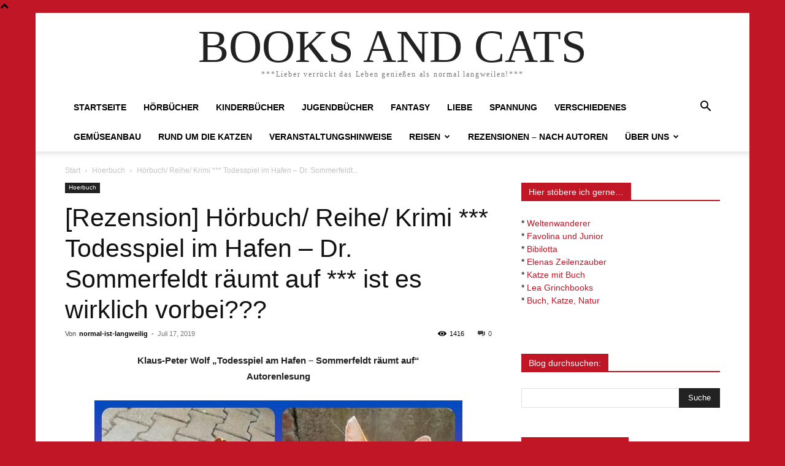

--- FILE ---
content_type: text/html; charset=UTF-8
request_url: https://books-and-cats.de/rezension-hoerbuch-reihe-krimi-todesspiel-im-hafen-dr-sommerfeldt-raeumt-auf-ist-es-wirklich-vorbei/
body_size: 120751
content:
<!doctype html ><html lang="de"><head><meta charset="UTF-8" /><title>[Rezension] Hörbuch/ Reihe/ Krimi *** Todesspiel im Hafen - Dr. Sommerfeldt räumt auf *** ist es wirklich vorbei??? - BOOKS AND CATS</title><meta name="viewport" content="width=device-width, initial-scale=1.0"><link rel="pingback" href="https://books-and-cats.de/xmlrpc.php" /><link rel="dns-prefetch" href="//cdn.hu-manity.co" />  <script defer src="[data-uri]"></script> <script defer type="text/javascript" src="https://cdn.hu-manity.co/hu-banner.min.js"></script><meta name='robots' content='index, follow, max-image-preview:large, max-snippet:-1, max-video-preview:-1' /><meta property="og:title" content="[Rezension] Hörbuch/ Reihe/ Krimi *** Todesspiel im Hafen  - Dr. Sommerfeldt räumt auf *** ist es wirklich vorbei???"/><meta property="og:description" content="Klaus-Peter Wolf &quot;Todesspiel am Hafen - Sommerfeldt räumt auf&quot;Autorenlesung  4 CDs, 5 Stunden 47 Minuten, 20 Euro,  ET: 06/2019Reihe, Band 3/3, Autorenlesun"/><meta property="og:image" content="https://books-and-cats.de/wp-content/uploads/2019/07/TodesspielamHafen.jpg"/><meta property="og:image:width" content="600" /><meta property="og:image:height" content="480" /><meta property="og:image:type" content="image/jpeg" /><meta property="og:type" content="article"/><meta property="og:article:published_time" content="2019-07-17 06:35:38"/><meta property="og:article:modified_time" content="2019-08-05 09:36:43"/><meta property="og:article:tag" content="Abschluss"/><meta property="og:article:tag" content="ein Mörder erzählt"/><meta property="og:article:tag" content="Goya libre"/><meta property="og:article:tag" content="Hörbuch"/><meta property="og:article:tag" content="KLaus-Peter Wolf"/><meta property="og:article:tag" content="Krimi"/><meta property="og:article:tag" content="Kriminalroman"/><meta property="og:article:tag" content="Reihe"/><meta property="og:article:tag" content="Rezension"/><meta property="og:article:tag" content="Sommerfeldt"/><meta property="og:article:tag" content="Todesspiel am Hafen"/><meta name="twitter:card" content="summary"><meta name="twitter:title" content="[Rezension] Hörbuch/ Reihe/ Krimi *** Todesspiel im Hafen  - Dr. Sommerfeldt räumt auf *** ist es wirklich vorbei???"/><meta name="twitter:description" content="Klaus-Peter Wolf &quot;Todesspiel am Hafen - Sommerfeldt räumt auf&quot;Autorenlesung  4 CDs, 5 Stunden 47 Minuten, 20 Euro,  ET: 06/2019Reihe, Band 3/3, Autorenlesun"/><meta name="twitter:image" content="https://books-and-cats.de/wp-content/uploads/2019/07/TodesspielamHafen.jpg"/><meta name="author" content="normal-ist-langweilig"/><link rel="canonical" href="https://books-and-cats.de/rezension-hoerbuch-reihe-krimi-todesspiel-im-hafen-dr-sommerfeldt-raeumt-auf-ist-es-wirklich-vorbei/" /><meta property="og:url" content="https://books-and-cats.de/rezension-hoerbuch-reihe-krimi-todesspiel-im-hafen-dr-sommerfeldt-raeumt-auf-ist-es-wirklich-vorbei/" /><meta property="og:site_name" content="BOOKS AND CATS" /><meta property="article:publisher" content="https://www.facebook.com/books-and-catsde-680557908665502/" /><meta property="article:published_time" content="2019-07-17T04:35:38+00:00" /><meta property="article:modified_time" content="2019-08-05T07:36:43+00:00" /><meta property="og:image" content="https://books-and-cats.de/wp-content/uploads/2019/07/TodesspielamHafen.jpg" /><meta property="og:image:width" content="600" /><meta property="og:image:height" content="480" /><meta property="og:image:type" content="image/jpeg" /><meta name="author" content="normal-ist-langweilig" /><meta name="twitter:creator" content="@booksandcatsde" /><meta name="twitter:site" content="@booksandcatsde" /><meta name="twitter:label1" content="Verfasst von" /><meta name="twitter:data1" content="normal-ist-langweilig" /><meta name="twitter:label2" content="Geschätzte Lesezeit" /><meta name="twitter:data2" content="2 Minuten" /> <script type="application/ld+json" class="yoast-schema-graph">{"@context":"https://schema.org","@graph":[{"@type":"WebPage","@id":"https://books-and-cats.de/rezension-hoerbuch-reihe-krimi-todesspiel-im-hafen-dr-sommerfeldt-raeumt-auf-ist-es-wirklich-vorbei/","url":"https://books-and-cats.de/rezension-hoerbuch-reihe-krimi-todesspiel-im-hafen-dr-sommerfeldt-raeumt-auf-ist-es-wirklich-vorbei/","name":"[Rezension] Hörbuch/ Reihe/ Krimi *** Todesspiel im Hafen - Dr. Sommerfeldt räumt auf *** ist es wirklich vorbei??? - BOOKS AND CATS","isPartOf":{"@id":"https://books-and-cats.de/#website"},"primaryImageOfPage":{"@id":"https://books-and-cats.de/rezension-hoerbuch-reihe-krimi-todesspiel-im-hafen-dr-sommerfeldt-raeumt-auf-ist-es-wirklich-vorbei/#primaryimage"},"image":{"@id":"https://books-and-cats.de/rezension-hoerbuch-reihe-krimi-todesspiel-im-hafen-dr-sommerfeldt-raeumt-auf-ist-es-wirklich-vorbei/#primaryimage"},"thumbnailUrl":"https://books-and-cats.de/wp-content/uploads/2019/07/TodesspielamHafen.jpg","datePublished":"2019-07-17T04:35:38+00:00","dateModified":"2019-08-05T07:36:43+00:00","author":{"@id":"https://books-and-cats.de/#/schema/person/9bd818632c898ea8b5428c0cf0fb009b"},"breadcrumb":{"@id":"https://books-and-cats.de/rezension-hoerbuch-reihe-krimi-todesspiel-im-hafen-dr-sommerfeldt-raeumt-auf-ist-es-wirklich-vorbei/#breadcrumb"},"inLanguage":"de","potentialAction":[{"@type":"ReadAction","target":["https://books-and-cats.de/rezension-hoerbuch-reihe-krimi-todesspiel-im-hafen-dr-sommerfeldt-raeumt-auf-ist-es-wirklich-vorbei/"]}]},{"@type":"ImageObject","inLanguage":"de","@id":"https://books-and-cats.de/rezension-hoerbuch-reihe-krimi-todesspiel-im-hafen-dr-sommerfeldt-raeumt-auf-ist-es-wirklich-vorbei/#primaryimage","url":"https://books-and-cats.de/wp-content/uploads/2019/07/TodesspielamHafen.jpg","contentUrl":"https://books-and-cats.de/wp-content/uploads/2019/07/TodesspielamHafen.jpg","width":600,"height":480},{"@type":"BreadcrumbList","@id":"https://books-and-cats.de/rezension-hoerbuch-reihe-krimi-todesspiel-im-hafen-dr-sommerfeldt-raeumt-auf-ist-es-wirklich-vorbei/#breadcrumb","itemListElement":[{"@type":"ListItem","position":1,"name":"Startseite","item":"https://books-and-cats.de/"},{"@type":"ListItem","position":2,"name":"[Rezension] Hörbuch/ Reihe/ Krimi *** Todesspiel im Hafen &#8211; Dr. Sommerfeldt räumt auf *** ist es wirklich vorbei???"}]},{"@type":"WebSite","@id":"https://books-and-cats.de/#website","url":"https://books-and-cats.de/","name":"BOOKS AND CATS","description":"***Lieber verrückt das Leben genießen als normal langweilen!***","potentialAction":[{"@type":"SearchAction","target":{"@type":"EntryPoint","urlTemplate":"https://books-and-cats.de/?s={search_term_string}"},"query-input":{"@type":"PropertyValueSpecification","valueRequired":true,"valueName":"search_term_string"}}],"inLanguage":"de"},{"@type":"Person","@id":"https://books-and-cats.de/#/schema/person/9bd818632c898ea8b5428c0cf0fb009b","name":"normal-ist-langweilig","image":{"@type":"ImageObject","inLanguage":"de","@id":"https://books-and-cats.de/#/schema/person/image/","url":"https://books-and-cats.de/wp-content/uploads/2014/12/Findus1-150x150.jpg","contentUrl":"https://books-and-cats.de/wp-content/uploads/2014/12/Findus1-150x150.jpg","caption":"normal-ist-langweilig"}}]}</script> <link rel="alternate" type="application/rss+xml" title="BOOKS AND CATS &raquo; Feed" href="https://books-and-cats.de/feed/" /><link rel="alternate" type="application/rss+xml" title="BOOKS AND CATS &raquo; Kommentar-Feed" href="https://books-and-cats.de/comments/feed/" /><link rel="alternate" type="application/rss+xml" title="BOOKS AND CATS &raquo; [Rezension] Hörbuch/ Reihe/ Krimi *** Todesspiel im Hafen  &#8211; Dr. Sommerfeldt räumt auf *** ist es wirklich vorbei???-Kommentar-Feed" href="https://books-and-cats.de/rezension-hoerbuch-reihe-krimi-todesspiel-im-hafen-dr-sommerfeldt-raeumt-auf-ist-es-wirklich-vorbei/feed/" /><link rel='stylesheet' id='wp-block-library-css' href='https://books-and-cats.de/wp-includes/css/dist/block-library/style.min.css?ver=6.5.7' type='text/css' media='all' /><style id='classic-theme-styles-inline-css' type='text/css'>/*! This file is auto-generated */
.wp-block-button__link{color:#fff;background-color:#32373c;border-radius:9999px;box-shadow:none;text-decoration:none;padding:calc(.667em + 2px) calc(1.333em + 2px);font-size:1.125em}.wp-block-file__button{background:#32373c;color:#fff;text-decoration:none}</style><style id='global-styles-inline-css' type='text/css'>body{--wp--preset--color--black: #000000;--wp--preset--color--cyan-bluish-gray: #abb8c3;--wp--preset--color--white: #ffffff;--wp--preset--color--pale-pink: #f78da7;--wp--preset--color--vivid-red: #cf2e2e;--wp--preset--color--luminous-vivid-orange: #ff6900;--wp--preset--color--luminous-vivid-amber: #fcb900;--wp--preset--color--light-green-cyan: #7bdcb5;--wp--preset--color--vivid-green-cyan: #00d084;--wp--preset--color--pale-cyan-blue: #8ed1fc;--wp--preset--color--vivid-cyan-blue: #0693e3;--wp--preset--color--vivid-purple: #9b51e0;--wp--preset--gradient--vivid-cyan-blue-to-vivid-purple: linear-gradient(135deg,rgba(6,147,227,1) 0%,rgb(155,81,224) 100%);--wp--preset--gradient--light-green-cyan-to-vivid-green-cyan: linear-gradient(135deg,rgb(122,220,180) 0%,rgb(0,208,130) 100%);--wp--preset--gradient--luminous-vivid-amber-to-luminous-vivid-orange: linear-gradient(135deg,rgba(252,185,0,1) 0%,rgba(255,105,0,1) 100%);--wp--preset--gradient--luminous-vivid-orange-to-vivid-red: linear-gradient(135deg,rgba(255,105,0,1) 0%,rgb(207,46,46) 100%);--wp--preset--gradient--very-light-gray-to-cyan-bluish-gray: linear-gradient(135deg,rgb(238,238,238) 0%,rgb(169,184,195) 100%);--wp--preset--gradient--cool-to-warm-spectrum: linear-gradient(135deg,rgb(74,234,220) 0%,rgb(151,120,209) 20%,rgb(207,42,186) 40%,rgb(238,44,130) 60%,rgb(251,105,98) 80%,rgb(254,248,76) 100%);--wp--preset--gradient--blush-light-purple: linear-gradient(135deg,rgb(255,206,236) 0%,rgb(152,150,240) 100%);--wp--preset--gradient--blush-bordeaux: linear-gradient(135deg,rgb(254,205,165) 0%,rgb(254,45,45) 50%,rgb(107,0,62) 100%);--wp--preset--gradient--luminous-dusk: linear-gradient(135deg,rgb(255,203,112) 0%,rgb(199,81,192) 50%,rgb(65,88,208) 100%);--wp--preset--gradient--pale-ocean: linear-gradient(135deg,rgb(255,245,203) 0%,rgb(182,227,212) 50%,rgb(51,167,181) 100%);--wp--preset--gradient--electric-grass: linear-gradient(135deg,rgb(202,248,128) 0%,rgb(113,206,126) 100%);--wp--preset--gradient--midnight: linear-gradient(135deg,rgb(2,3,129) 0%,rgb(40,116,252) 100%);--wp--preset--font-size--small: 11px;--wp--preset--font-size--medium: 20px;--wp--preset--font-size--large: 32px;--wp--preset--font-size--x-large: 42px;--wp--preset--font-size--regular: 15px;--wp--preset--font-size--larger: 50px;--wp--preset--spacing--20: 0.44rem;--wp--preset--spacing--30: 0.67rem;--wp--preset--spacing--40: 1rem;--wp--preset--spacing--50: 1.5rem;--wp--preset--spacing--60: 2.25rem;--wp--preset--spacing--70: 3.38rem;--wp--preset--spacing--80: 5.06rem;--wp--preset--shadow--natural: 6px 6px 9px rgba(0, 0, 0, 0.2);--wp--preset--shadow--deep: 12px 12px 50px rgba(0, 0, 0, 0.4);--wp--preset--shadow--sharp: 6px 6px 0px rgba(0, 0, 0, 0.2);--wp--preset--shadow--outlined: 6px 6px 0px -3px rgba(255, 255, 255, 1), 6px 6px rgba(0, 0, 0, 1);--wp--preset--shadow--crisp: 6px 6px 0px rgba(0, 0, 0, 1);}:where(.is-layout-flex){gap: 0.5em;}:where(.is-layout-grid){gap: 0.5em;}body .is-layout-flex{display: flex;}body .is-layout-flex{flex-wrap: wrap;align-items: center;}body .is-layout-flex > *{margin: 0;}body .is-layout-grid{display: grid;}body .is-layout-grid > *{margin: 0;}:where(.wp-block-columns.is-layout-flex){gap: 2em;}:where(.wp-block-columns.is-layout-grid){gap: 2em;}:where(.wp-block-post-template.is-layout-flex){gap: 1.25em;}:where(.wp-block-post-template.is-layout-grid){gap: 1.25em;}.has-black-color{color: var(--wp--preset--color--black) !important;}.has-cyan-bluish-gray-color{color: var(--wp--preset--color--cyan-bluish-gray) !important;}.has-white-color{color: var(--wp--preset--color--white) !important;}.has-pale-pink-color{color: var(--wp--preset--color--pale-pink) !important;}.has-vivid-red-color{color: var(--wp--preset--color--vivid-red) !important;}.has-luminous-vivid-orange-color{color: var(--wp--preset--color--luminous-vivid-orange) !important;}.has-luminous-vivid-amber-color{color: var(--wp--preset--color--luminous-vivid-amber) !important;}.has-light-green-cyan-color{color: var(--wp--preset--color--light-green-cyan) !important;}.has-vivid-green-cyan-color{color: var(--wp--preset--color--vivid-green-cyan) !important;}.has-pale-cyan-blue-color{color: var(--wp--preset--color--pale-cyan-blue) !important;}.has-vivid-cyan-blue-color{color: var(--wp--preset--color--vivid-cyan-blue) !important;}.has-vivid-purple-color{color: var(--wp--preset--color--vivid-purple) !important;}.has-black-background-color{background-color: var(--wp--preset--color--black) !important;}.has-cyan-bluish-gray-background-color{background-color: var(--wp--preset--color--cyan-bluish-gray) !important;}.has-white-background-color{background-color: var(--wp--preset--color--white) !important;}.has-pale-pink-background-color{background-color: var(--wp--preset--color--pale-pink) !important;}.has-vivid-red-background-color{background-color: var(--wp--preset--color--vivid-red) !important;}.has-luminous-vivid-orange-background-color{background-color: var(--wp--preset--color--luminous-vivid-orange) !important;}.has-luminous-vivid-amber-background-color{background-color: var(--wp--preset--color--luminous-vivid-amber) !important;}.has-light-green-cyan-background-color{background-color: var(--wp--preset--color--light-green-cyan) !important;}.has-vivid-green-cyan-background-color{background-color: var(--wp--preset--color--vivid-green-cyan) !important;}.has-pale-cyan-blue-background-color{background-color: var(--wp--preset--color--pale-cyan-blue) !important;}.has-vivid-cyan-blue-background-color{background-color: var(--wp--preset--color--vivid-cyan-blue) !important;}.has-vivid-purple-background-color{background-color: var(--wp--preset--color--vivid-purple) !important;}.has-black-border-color{border-color: var(--wp--preset--color--black) !important;}.has-cyan-bluish-gray-border-color{border-color: var(--wp--preset--color--cyan-bluish-gray) !important;}.has-white-border-color{border-color: var(--wp--preset--color--white) !important;}.has-pale-pink-border-color{border-color: var(--wp--preset--color--pale-pink) !important;}.has-vivid-red-border-color{border-color: var(--wp--preset--color--vivid-red) !important;}.has-luminous-vivid-orange-border-color{border-color: var(--wp--preset--color--luminous-vivid-orange) !important;}.has-luminous-vivid-amber-border-color{border-color: var(--wp--preset--color--luminous-vivid-amber) !important;}.has-light-green-cyan-border-color{border-color: var(--wp--preset--color--light-green-cyan) !important;}.has-vivid-green-cyan-border-color{border-color: var(--wp--preset--color--vivid-green-cyan) !important;}.has-pale-cyan-blue-border-color{border-color: var(--wp--preset--color--pale-cyan-blue) !important;}.has-vivid-cyan-blue-border-color{border-color: var(--wp--preset--color--vivid-cyan-blue) !important;}.has-vivid-purple-border-color{border-color: var(--wp--preset--color--vivid-purple) !important;}.has-vivid-cyan-blue-to-vivid-purple-gradient-background{background: var(--wp--preset--gradient--vivid-cyan-blue-to-vivid-purple) !important;}.has-light-green-cyan-to-vivid-green-cyan-gradient-background{background: var(--wp--preset--gradient--light-green-cyan-to-vivid-green-cyan) !important;}.has-luminous-vivid-amber-to-luminous-vivid-orange-gradient-background{background: var(--wp--preset--gradient--luminous-vivid-amber-to-luminous-vivid-orange) !important;}.has-luminous-vivid-orange-to-vivid-red-gradient-background{background: var(--wp--preset--gradient--luminous-vivid-orange-to-vivid-red) !important;}.has-very-light-gray-to-cyan-bluish-gray-gradient-background{background: var(--wp--preset--gradient--very-light-gray-to-cyan-bluish-gray) !important;}.has-cool-to-warm-spectrum-gradient-background{background: var(--wp--preset--gradient--cool-to-warm-spectrum) !important;}.has-blush-light-purple-gradient-background{background: var(--wp--preset--gradient--blush-light-purple) !important;}.has-blush-bordeaux-gradient-background{background: var(--wp--preset--gradient--blush-bordeaux) !important;}.has-luminous-dusk-gradient-background{background: var(--wp--preset--gradient--luminous-dusk) !important;}.has-pale-ocean-gradient-background{background: var(--wp--preset--gradient--pale-ocean) !important;}.has-electric-grass-gradient-background{background: var(--wp--preset--gradient--electric-grass) !important;}.has-midnight-gradient-background{background: var(--wp--preset--gradient--midnight) !important;}.has-small-font-size{font-size: var(--wp--preset--font-size--small) !important;}.has-medium-font-size{font-size: var(--wp--preset--font-size--medium) !important;}.has-large-font-size{font-size: var(--wp--preset--font-size--large) !important;}.has-x-large-font-size{font-size: var(--wp--preset--font-size--x-large) !important;}
.wp-block-navigation a:where(:not(.wp-element-button)){color: inherit;}
:where(.wp-block-post-template.is-layout-flex){gap: 1.25em;}:where(.wp-block-post-template.is-layout-grid){gap: 1.25em;}
:where(.wp-block-columns.is-layout-flex){gap: 2em;}:where(.wp-block-columns.is-layout-grid){gap: 2em;}
.wp-block-pullquote{font-size: 1.5em;line-height: 1.6;}</style><link rel='stylesheet' id='ppress-frontend-css' href='https://books-and-cats.de/wp-content/plugins/wp-user-avatar/assets/css/frontend.min.css?ver=4.16.8' type='text/css' media='all' /><link rel='stylesheet' id='ppress-flatpickr-css' href='https://books-and-cats.de/wp-content/plugins/wp-user-avatar/assets/flatpickr/flatpickr.min.css?ver=4.16.8' type='text/css' media='all' /><link rel='stylesheet' id='ppress-select2-css' href='https://books-and-cats.de/wp-content/plugins/wp-user-avatar/assets/select2/select2.min.css?ver=6.5.7' type='text/css' media='all' /><link rel='stylesheet' id='td-plugin-multi-purpose-css' href='https://books-and-cats.de/wp-content/cache/autoptimize/autoptimize_single_d957323b40f1ff941421cd58953444da.php?ver=6217cd4d7820e3bfbc83cc495211f01b' type='text/css' media='all' /><link rel='stylesheet' id='td-theme-css' href='https://books-and-cats.de/wp-content/cache/autoptimize/autoptimize_single_d93c94371cd22c05ee6a62ae5b329f3f.php?ver=12.6.5' type='text/css' media='all' /><style id='td-theme-inline-css' type='text/css'>@media (max-width:767px){.td-header-desktop-wrap{display:none}}@media (min-width:767px){.td-header-mobile-wrap{display:none}}</style><link rel='stylesheet' id='td-legacy-framework-front-style-css' href='https://books-and-cats.de/wp-content/cache/autoptimize/autoptimize_single_4238c56cdceb931b1f9c55180c001cd4.php?ver=6217cd4d7820e3bfbc83cc495211f01b' type='text/css' media='all' /><link rel='stylesheet' id='tdb_style_cloud_templates_front-css' href='https://books-and-cats.de/wp-content/cache/autoptimize/autoptimize_single_1e516bf1cc849f6c518ee88b0f482837.php?ver=be262a20ca49ba5e513ad6176c77b975' type='text/css' media='all' /> <script defer type="text/javascript" src="https://books-and-cats.de/wp-includes/js/jquery/jquery.min.js?ver=3.7.1" id="jquery-core-js"></script> <script defer type="text/javascript" src="https://books-and-cats.de/wp-includes/js/jquery/jquery-migrate.min.js?ver=3.4.1" id="jquery-migrate-js"></script> <script defer type="text/javascript" src="https://books-and-cats.de/wp-content/plugins/wp-user-avatar/assets/flatpickr/flatpickr.min.js?ver=4.16.8" id="ppress-flatpickr-js"></script> <script defer type="text/javascript" src="https://books-and-cats.de/wp-content/plugins/wp-user-avatar/assets/select2/select2.min.js?ver=4.16.8" id="ppress-select2-js"></script> <link rel="https://api.w.org/" href="https://books-and-cats.de/wp-json/" /><link rel="alternate" type="application/json" href="https://books-and-cats.de/wp-json/wp/v2/posts/14871" /><link rel="EditURI" type="application/rsd+xml" title="RSD" href="https://books-and-cats.de/xmlrpc.php?rsd" /><meta name="generator" content="WordPress 6.5.7" /><link rel='shortlink' href='https://books-and-cats.de/?p=14871' /><link rel="alternate" type="application/json+oembed" href="https://books-and-cats.de/wp-json/oembed/1.0/embed?url=https%3A%2F%2Fbooks-and-cats.de%2Frezension-hoerbuch-reihe-krimi-todesspiel-im-hafen-dr-sommerfeldt-raeumt-auf-ist-es-wirklich-vorbei%2F" /><link rel="alternate" type="text/xml+oembed" href="https://books-and-cats.de/wp-json/oembed/1.0/embed?url=https%3A%2F%2Fbooks-and-cats.de%2Frezension-hoerbuch-reihe-krimi-todesspiel-im-hafen-dr-sommerfeldt-raeumt-auf-ist-es-wirklich-vorbei%2F&#038;format=xml" /> <script defer src="[data-uri]"></script> <style id="tdb-global-colors">:root{--accent-color:#fff}</style><style type="text/css">.recentcomments a{display:inline !important;padding:0 !important;margin:0 !important;}</style> <script defer src="[data-uri]"></script> <style>body{background-color:#c11626}:root{--td_excl_label:'EXKLUSIV';--td_theme_color:#c11626;--td_slider_text:rgba(193,22,38,0.7);--td_header_color:#c11626}</style> <script type="application/ld+json">{
        "@context": "https://schema.org",
        "@type": "BreadcrumbList",
        "itemListElement": [
            {
                "@type": "ListItem",
                "position": 1,
                "item": {
                    "@type": "WebSite",
                    "@id": "https://books-and-cats.de/",
                    "name": "Start"
                }
            },
            {
                "@type": "ListItem",
                "position": 2,
                    "item": {
                    "@type": "WebPage",
                    "@id": "https://books-and-cats.de/category/hoerbuch-2/",
                    "name": "Hoerbuch"
                }
            }
            ,{
                "@type": "ListItem",
                "position": 3,
                    "item": {
                    "@type": "WebPage",
                    "@id": "https://books-and-cats.de/rezension-hoerbuch-reihe-krimi-todesspiel-im-hafen-dr-sommerfeldt-raeumt-auf-ist-es-wirklich-vorbei/",
                    "name": " Hörbuch/ Reihe/ Krimi *** Todesspiel im Hafen  &#8211; Dr. Sommerfeldt..."                                
                }
            }    
        ]
    }</script> <style>.tdm-btn-style1{background-color:#c11626}.tdm-btn-style2:before{border-color:#c11626}.tdm-btn-style2{color:#c11626}.tdm-btn-style3{-webkit-box-shadow:0 2px 16px #c11626;-moz-box-shadow:0 2px 16px #c11626;box-shadow:0 2px 16px #c11626}.tdm-btn-style3:hover{-webkit-box-shadow:0 4px 26px #c11626;-moz-box-shadow:0 4px 26px #c11626;box-shadow:0 4px 26px #c11626}</style><style id="tdw-css-placeholder"></style></head><body class="post-template-default single single-post postid-14871 single-format-standard cookies-not-set rezension-hoerbuch-reihe-krimi-todesspiel-im-hafen-dr-sommerfeldt-raeumt-auf-ist-es-wirklich-vorbei global-block-template-1 td-animation-stack-type0 td-boxed-layout" itemscope="itemscope" itemtype="https://schema.org/WebPage"><div class="td-scroll-up td-hide-scroll-up-on-mob" data-style="style1"><i class="td-icon-menu-up"></i></div><div class="td-menu-background" style="visibility:hidden"></div><div id="td-mobile-nav" style="visibility:hidden"><div class="td-mobile-container"><div class="td-menu-socials-wrap"><div class="td-menu-socials"> <span class="td-social-icon-wrap"> <a target="_blank" href="https://de-de.facebook.com/books-and-catsde-680557908665502/" title="Facebook"> <i class="td-icon-font td-icon-facebook"></i> <span style="display: none">Facebook</span> </a> </span> <span class="td-social-icon-wrap"> <a target="_blank" href="https://www.instagram.com/booksandcatsde/" title="Instagram"> <i class="td-icon-font td-icon-instagram"></i> <span style="display: none">Instagram</span> </a> </span> <span class="td-social-icon-wrap"> <a target="_blank" href="https://twitter.com/booksandcatsde?lang=de" title="Twitter"> <i class="td-icon-font td-icon-twitter"></i> <span style="display: none">Twitter</span> </a> </span></div><div class="td-mobile-close"> <span><i class="td-icon-close-mobile"></i></span></div></div><div class="td-mobile-content"><div class="menu-menue-1-container"><ul id="menu-menue-1" class="td-mobile-main-menu"><li id="menu-item-20" class="menu-item menu-item-type-custom menu-item-object-custom menu-item-home menu-item-first menu-item-20"><a href="https://books-and-cats.de">Startseite</a></li><li id="menu-item-6121" class="menu-item menu-item-type-taxonomy menu-item-object-category current-post-ancestor current-menu-parent current-post-parent menu-item-6121"><a href="https://books-and-cats.de/category/hoerbuch-2/">Hörbücher</a></li><li id="menu-item-6120" class="menu-item menu-item-type-taxonomy menu-item-object-category menu-item-6120"><a href="https://books-and-cats.de/category/kinderbuecher/">Kinderbücher</a></li><li id="menu-item-12639" class="menu-item menu-item-type-taxonomy menu-item-object-category menu-item-12639"><a href="https://books-and-cats.de/category/jugend/">Jugendbücher</a></li><li id="menu-item-12636" class="menu-item menu-item-type-taxonomy menu-item-object-category menu-item-12636"><a href="https://books-and-cats.de/category/fantasy/">Fantasy</a></li><li id="menu-item-12637" class="menu-item menu-item-type-taxonomy menu-item-object-category menu-item-12637"><a href="https://books-and-cats.de/category/liebe/">Liebe</a></li><li id="menu-item-12638" class="menu-item menu-item-type-taxonomy menu-item-object-category menu-item-12638"><a href="https://books-and-cats.de/category/spannung/">Spannung</a></li><li id="menu-item-6125" class="menu-item menu-item-type-taxonomy menu-item-object-category menu-item-6125"><a href="https://books-and-cats.de/category/verschiedenes/">Verschiedenes</a></li><li id="menu-item-14160" class="menu-item menu-item-type-taxonomy menu-item-object-category menu-item-14160"><a href="https://books-and-cats.de/category/mein-hochbeet/">Gemüseanbau</a></li><li id="menu-item-6119" class="menu-item menu-item-type-taxonomy menu-item-object-category menu-item-6119"><a href="https://books-and-cats.de/category/cat_news/">Rund um die Katzen</a></li><li id="menu-item-6126" class="menu-item menu-item-type-taxonomy menu-item-object-category menu-item-6126"><a href="https://books-and-cats.de/category/veranstaltungshinweise/">Veranstaltungshinweise</a></li><li id="menu-item-23193" class="menu-item menu-item-type-post_type menu-item-object-page menu-item-has-children menu-item-23193"><a href="https://books-and-cats.de/reisen/">Reisen<i class="td-icon-menu-right td-element-after"></i></a><ul class="sub-menu"><li id="menu-item-23185" class="menu-item menu-item-type-taxonomy menu-item-object-category menu-item-23185"><a href="https://books-and-cats.de/category/bali/">Bali</a></li><li id="menu-item-23186" class="menu-item menu-item-type-taxonomy menu-item-object-category menu-item-has-children menu-item-23186"><a href="https://books-and-cats.de/category/japan/">Japan<i class="td-icon-menu-right td-element-after"></i></a><ul class="sub-menu"><li id="menu-item-23211" class="menu-item menu-item-type-taxonomy menu-item-object-category menu-item-23211"><a href="https://books-and-cats.de/category/osaka/">Osaka</a></li><li id="menu-item-23212" class="menu-item menu-item-type-taxonomy menu-item-object-category menu-item-23212"><a href="https://books-and-cats.de/category/hakone/">Hakone</a></li><li id="menu-item-23217" class="menu-item menu-item-type-taxonomy menu-item-object-category menu-item-23217"><a href="https://books-and-cats.de/category/nara/">Nara</a></li><li id="menu-item-23213" class="menu-item menu-item-type-taxonomy menu-item-object-category menu-item-23213"><a href="https://books-and-cats.de/category/hiroshima/">Hiroshima</a></li><li id="menu-item-23215" class="menu-item menu-item-type-taxonomy menu-item-object-category menu-item-23215"><a href="https://books-and-cats.de/category/kobe/">Kobe</a></li><li id="menu-item-23219" class="menu-item menu-item-type-taxonomy menu-item-object-category menu-item-23219"><a href="https://books-and-cats.de/category/uji/">Uji</a></li><li id="menu-item-23216" class="menu-item menu-item-type-taxonomy menu-item-object-category menu-item-23216"><a href="https://books-and-cats.de/category/kyoto/">Kyoto</a></li><li id="menu-item-23214" class="menu-item menu-item-type-taxonomy menu-item-object-category menu-item-23214"><a href="https://books-and-cats.de/category/kinosakionsen/">Kinosakionsen</a></li><li id="menu-item-23218" class="menu-item menu-item-type-taxonomy menu-item-object-category menu-item-23218"><a href="https://books-and-cats.de/category/tokio/">Tokio</a></li></ul></li><li id="menu-item-23187" class="menu-item menu-item-type-taxonomy menu-item-object-category menu-item-23187"><a href="https://books-and-cats.de/category/singapur/">Singapur</a></li><li id="menu-item-23196" class="menu-item menu-item-type-taxonomy menu-item-object-category menu-item-23196"><a href="https://books-and-cats.de/category/island-rundreise/">Island</a></li><li id="menu-item-23195" class="menu-item menu-item-type-taxonomy menu-item-object-category menu-item-23195"><a href="https://books-and-cats.de/category/griechenland-rundreise/">Griechenland</a></li><li id="menu-item-23197" class="menu-item menu-item-type-taxonomy menu-item-object-category menu-item-23197"><a href="https://books-and-cats.de/category/sri-lanka/">Sri Lanka</a></li><li id="menu-item-23198" class="menu-item menu-item-type-taxonomy menu-item-object-category menu-item-23198"><a href="https://books-and-cats.de/category/thailand/">Thailand</a></li><li id="menu-item-23199" class="menu-item menu-item-type-taxonomy menu-item-object-category menu-item-23199"><a href="https://books-and-cats.de/category/tokio-shanghai-peking-metropolen-asiens/">Tokio/Shanghai/Peking &#8211; Metropolen Asiens</a></li></ul></li><li id="menu-item-957" class="menu-item menu-item-type-post_type menu-item-object-page menu-item-957"><a href="https://books-and-cats.de/rezensionen-abc/">Rezensionen – nach Autoren</a></li><li id="menu-item-36" class="menu-item menu-item-type-post_type menu-item-object-page menu-item-has-children menu-item-36"><a href="https://books-and-cats.de/menschen/ueber-mich/">Über uns<i class="td-icon-menu-right td-element-after"></i></a><ul class="sub-menu"><li id="menu-item-6134" class="menu-item menu-item-type-post_type menu-item-object-page menu-item-6134"><a href="https://books-and-cats.de/tiere/">Tiere</a></li><li id="menu-item-6135" class="menu-item menu-item-type-post_type menu-item-object-page menu-item-6135"><a href="https://books-and-cats.de/menschen/">Mensch</a></li></ul></li></ul></div></div></div></div><div class="td-search-background" style="visibility:hidden"></div><div class="td-search-wrap-mob" style="visibility:hidden"><div class="td-drop-down-search"><form method="get" class="td-search-form" action="https://books-and-cats.de/"><div class="td-search-close"> <span><i class="td-icon-close-mobile"></i></span></div><div role="search" class="td-search-input"> <span>Suche</span> <input id="td-header-search-mob" type="text" value="" name="s" autocomplete="off" /></div></form><div id="td-aj-search-mob" class="td-ajax-search-flex"></div></div></div><div id="td-outer-wrap" class="td-theme-wrap"><style>.td-header-menu-social{float:right;margin-right:5px;line-height:48px}.td-header-menu-social .td-social-icon-wrap a{color:#000}.td-header-menu-social .td-social-icon-wrap i{min-width:16px;font-size:12px;line-height:24px;vertical-align:middle}@media (min-width:768px) and (max-width:1018px){.td-header-menu-social .td-social-icon-wrap i{font-size:12px!important}}@media (max-width:1140px){.td-header-menu-social{display:none}}.td-affix .td-header-menu-social{line-height:48px!important}.td-header-menu-no-search .td-header-menu-social{margin-right:0!important}.td_stretch_content .td-header-menu-social{margin-right:44px}.td-mega-menu{position:static!important}.td-mega-menu ul.sub-menu{position:absolute;width:1114px!important;height:auto;left:50%!important;transform:translateX(-50%);-webkit-transform:translateX(-50%);display:none;border:1px solid #eaeaea;box-shadow:0 2px 6px rgba(0,0,0,.1)}@media (min-width:1019px) and (max-width:1140px){.td-mega-menu ul.sub-menu{width:1024px!important}}@media (min-width:768px) and (max-width:1018px){.td-mega-menu ul.sub-menu{width:786px!important}}.td-mega-menu .td_block_mega_menu .td-next-prev-wrap{margin:0 0 22px 22px}.td-mega-menu-page .td-mega-grid{padding:22px}@media (min-width:1019px) and (max-width:1140px){.td-mega-menu-page .td-mega-grid{padding:21px}}@media (min-width:768px) and (max-width:1018px){.td-mega-menu-page .td-mega-grid{padding:22px}}.td-mega-menu-page .td-mega-grid .td_block_wrap{padding-bottom:26px}.td-mega-menu-page .wpb_content_element{clear:both}.td-mega-menu-page .wpb_content_element .td_block_wrap .td-pulldown-filter-display-option{display:none}.td-mega-menu-page .wpb_content_element .widgettitle:after{width:1200px}.td-mega-menu-page .wpb_content_element ul{display:inline-block!important;position:relative!important;width:100%!important;border:none!important;left:0!important;top:0!important;margin-left:0!important;webkit-box-shadow:none!important;-moz-box-shadow:none!important;box-shadow:none!important}.td-mega-menu-page .wpb_content_element ul li{webkit-box-shadow:none!important;-moz-box-shadow:none!important;box-shadow:none!important;float:none!important;width:auto!important;line-height:30px!important;margin-left:0;padding:0!important;list-style-type:disc!important;list-style-position:inside}.td-mega-menu-page .wpb_content_element ul li ul{opacity:1!important;margin-top:4px!important;margin-left:21px!important;padding-bottom:0!important}.td-mega-menu-page .wpb_content_element ul li ul li:last-child{border-bottom:0!important;padding-bottom:0!important}.td-mega-menu-page .wpb_content_element ul li a{background-color:transparent!important;line-height:26px!important;padding:0!important;margin:0!important;color:#222222!important}.td-mega-menu-page .wpb_content_element ul li a i{display:none}.td-mega-menu-page .wpb_content_element ul li a:hover{background-color:transparent!important;color:#4db2ec!important}.td-mega-menu-page .vc_wp_custommenu ul li{padding:5px 0!important;border-top:1px dashed #EDEDED;list-style-type:none!important}.td-mega-menu-page .vc_wp_custommenu ul li:first-child{border:none}.td-mega-menu-page .vc_wp_custommenu ul li:last-child{border-bottom:1px dashed #EDEDED}.td-mega-menu-page .vc_wp_custommenu ul li li{border-top:1px dashed #EDEDED!important}.td_block_mega_menu{display:table;width:100%;margin-bottom:0!important}.td_mega_menu_sub_cats{width:218px;max-width:218px;text-align:right;display:table-cell;height:100%;vertical-align:top;padding-top:22px;background-color:#fafafa;position:relative}@media (min-width:1019px) and (max-width:1140px){.td_mega_menu_sub_cats{width:200px;max-width:200px}}@media (min-width:768px) and (max-width:1018px){.td_mega_menu_sub_cats{width:152px;max-width:152px}}.td_mega_menu_sub_cats:after{content:"";width:1px;height:100%;position:absolute;top:0;right:0;background-color:#eaeaea}.td_mega_menu_sub_cats a{display:block;font-size:13px;font-weight:600;color:#333;padding:5px 22px;position:relative;vertical-align:middle;border-top:1px solid transparent;border-bottom:1px solid transparent}@media (min-width:1019px) and (max-width:1140px){.td_mega_menu_sub_cats a{padding:4px 22px}}@media (min-width:768px) and (max-width:1018px){.td_mega_menu_sub_cats a{font-size:11px;padding:3px 22px}}.td_mega_menu_sub_cats .cur-sub-cat{background-color:#fff;color:#4db2ec;border-top:1px solid #eaeaea;border-bottom:1px solid #eaeaea}.td_mega_menu_sub_cats .cur-sub-cat:before{content:'';width:1px;height:100%;position:absolute;top:0;right:0;background-color:#fff;z-index:1}.block-mega-child-cats{overflow-x:hidden;overflow-y:auto;max-height:252px;-webkit-overflow-scrolling:touch}@media (min-width:1019px) and (max-width:1140px){.block-mega-child-cats{max-height:238px}}@media (min-width:768px) and (max-width:1018px){.block-mega-child-cats{max-height:224px}}.td-mega-row{display:table-cell;padding:22px 0 10px 0}@media (min-width:768px) and (max-width:1018px){.td-mega-row{padding-bottom:6px}}.td-mega-span{width:196px;min-height:202px;float:left;margin-left:22px}@media (min-width:1019px) and (max-width:1140px){.td-mega-span{width:178px;min-height:189px}}@media (min-width:768px) and (max-width:1018px){.td-mega-span{width:130px;min-height:176px}}.td-mega-span .td-module-thumb{position:relative;margin-bottom:0}.td-mega-span .entry-thumb{min-height:135px}@media (min-width:1019px) and (max-width:1140px){.td-mega-span .entry-thumb{min-height:122px}}@media (min-width:768px) and (max-width:1018px){.td-mega-span .entry-thumb{min-height:89px}}.td-mega-span h3{font-family:'Roboto',sans-serif;font-weight:500;font-size:13px;margin:7px 0 0;line-height:18px}@media (min-width:768px) and (max-width:1018px){.td-mega-span h3{font-size:12px;line-height:16px}}.td-mega-span h3 a{color:#333;display:block;-webkit-transition:color 0.4s;transition:color 0.4s}.td-mega-span h3 a:hover{color:#4db2ec}.td_mod_mega_menu:hover .entry-title a{color:#4db2ec}</style><div class="tdc-header-wrap "><div class="td-header-wrap td-header-style-1"><div class="td-banner-wrap-full td-logo-wrap-full td-container-wrap"><div class="td-header-sp-logo"><div class="td-logo-text-wrap"><div class="td-logo-text-container"> <a class="td-logo-wrap" href="https://books-and-cats.de/"> <span class="td-logo-text">BOOKS AND CATS</span> </a> <span class="td-tagline-text">***Lieber verrückt das Leben genießen als normal langweilen!***</span></div></div></div></div><div class="td-header-menu-wrap-full td-container-wrap"><div class="td-header-menu-wrap td-header-gradient"><div class="td-container td-header-row td-header-main-menu"><div id="td-header-menu" role="navigation"><div id="td-top-mobile-toggle"><a href="#" aria-label="mobile-toggle"><i class="td-icon-font td-icon-mobile"></i></a></div><div class="menu-menue-1-container"><ul id="menu-menue-2" class="sf-menu"><li class="menu-item menu-item-type-custom menu-item-object-custom menu-item-home menu-item-first td-menu-item td-normal-menu menu-item-20"><a href="https://books-and-cats.de">Startseite</a></li><li class="menu-item menu-item-type-taxonomy menu-item-object-category current-post-ancestor current-menu-parent current-post-parent td-menu-item td-normal-menu menu-item-6121"><a href="https://books-and-cats.de/category/hoerbuch-2/">Hörbücher</a></li><li class="menu-item menu-item-type-taxonomy menu-item-object-category td-menu-item td-normal-menu menu-item-6120"><a href="https://books-and-cats.de/category/kinderbuecher/">Kinderbücher</a></li><li class="menu-item menu-item-type-taxonomy menu-item-object-category td-menu-item td-normal-menu menu-item-12639"><a href="https://books-and-cats.de/category/jugend/">Jugendbücher</a></li><li class="menu-item menu-item-type-taxonomy menu-item-object-category td-menu-item td-normal-menu menu-item-12636"><a href="https://books-and-cats.de/category/fantasy/">Fantasy</a></li><li class="menu-item menu-item-type-taxonomy menu-item-object-category td-menu-item td-normal-menu menu-item-12637"><a href="https://books-and-cats.de/category/liebe/">Liebe</a></li><li class="menu-item menu-item-type-taxonomy menu-item-object-category td-menu-item td-normal-menu menu-item-12638"><a href="https://books-and-cats.de/category/spannung/">Spannung</a></li><li class="menu-item menu-item-type-taxonomy menu-item-object-category td-menu-item td-normal-menu menu-item-6125"><a href="https://books-and-cats.de/category/verschiedenes/">Verschiedenes</a></li><li class="menu-item menu-item-type-taxonomy menu-item-object-category td-menu-item td-normal-menu menu-item-14160"><a href="https://books-and-cats.de/category/mein-hochbeet/">Gemüseanbau</a></li><li class="menu-item menu-item-type-taxonomy menu-item-object-category td-menu-item td-normal-menu menu-item-6119"><a href="https://books-and-cats.de/category/cat_news/">Rund um die Katzen</a></li><li class="menu-item menu-item-type-taxonomy menu-item-object-category td-menu-item td-normal-menu menu-item-6126"><a href="https://books-and-cats.de/category/veranstaltungshinweise/">Veranstaltungshinweise</a></li><li class="menu-item menu-item-type-post_type menu-item-object-page menu-item-has-children td-menu-item td-normal-menu menu-item-23193"><a href="https://books-and-cats.de/reisen/">Reisen</a><ul class="sub-menu"><li class="menu-item menu-item-type-taxonomy menu-item-object-category td-menu-item td-normal-menu menu-item-23185"><a href="https://books-and-cats.de/category/bali/">Bali</a></li><li class="menu-item menu-item-type-taxonomy menu-item-object-category menu-item-has-children td-menu-item td-normal-menu menu-item-23186"><a href="https://books-and-cats.de/category/japan/">Japan</a><ul class="sub-menu"><li class="menu-item menu-item-type-taxonomy menu-item-object-category td-menu-item td-normal-menu menu-item-23211"><a href="https://books-and-cats.de/category/osaka/">Osaka</a></li><li class="menu-item menu-item-type-taxonomy menu-item-object-category td-menu-item td-normal-menu menu-item-23212"><a href="https://books-and-cats.de/category/hakone/">Hakone</a></li><li class="menu-item menu-item-type-taxonomy menu-item-object-category td-menu-item td-normal-menu menu-item-23217"><a href="https://books-and-cats.de/category/nara/">Nara</a></li><li class="menu-item menu-item-type-taxonomy menu-item-object-category td-menu-item td-normal-menu menu-item-23213"><a href="https://books-and-cats.de/category/hiroshima/">Hiroshima</a></li><li class="menu-item menu-item-type-taxonomy menu-item-object-category td-menu-item td-normal-menu menu-item-23215"><a href="https://books-and-cats.de/category/kobe/">Kobe</a></li><li class="menu-item menu-item-type-taxonomy menu-item-object-category td-menu-item td-normal-menu menu-item-23219"><a href="https://books-and-cats.de/category/uji/">Uji</a></li><li class="menu-item menu-item-type-taxonomy menu-item-object-category td-menu-item td-normal-menu menu-item-23216"><a href="https://books-and-cats.de/category/kyoto/">Kyoto</a></li><li class="menu-item menu-item-type-taxonomy menu-item-object-category td-menu-item td-normal-menu menu-item-23214"><a href="https://books-and-cats.de/category/kinosakionsen/">Kinosakionsen</a></li><li class="menu-item menu-item-type-taxonomy menu-item-object-category td-menu-item td-normal-menu menu-item-23218"><a href="https://books-and-cats.de/category/tokio/">Tokio</a></li></ul></li><li class="menu-item menu-item-type-taxonomy menu-item-object-category td-menu-item td-normal-menu menu-item-23187"><a href="https://books-and-cats.de/category/singapur/">Singapur</a></li><li class="menu-item menu-item-type-taxonomy menu-item-object-category td-menu-item td-normal-menu menu-item-23196"><a href="https://books-and-cats.de/category/island-rundreise/">Island</a></li><li class="menu-item menu-item-type-taxonomy menu-item-object-category td-menu-item td-normal-menu menu-item-23195"><a href="https://books-and-cats.de/category/griechenland-rundreise/">Griechenland</a></li><li class="menu-item menu-item-type-taxonomy menu-item-object-category td-menu-item td-normal-menu menu-item-23197"><a href="https://books-and-cats.de/category/sri-lanka/">Sri Lanka</a></li><li class="menu-item menu-item-type-taxonomy menu-item-object-category td-menu-item td-normal-menu menu-item-23198"><a href="https://books-and-cats.de/category/thailand/">Thailand</a></li><li class="menu-item menu-item-type-taxonomy menu-item-object-category td-menu-item td-normal-menu menu-item-23199"><a href="https://books-and-cats.de/category/tokio-shanghai-peking-metropolen-asiens/">Tokio/Shanghai/Peking &#8211; Metropolen Asiens</a></li></ul></li><li class="menu-item menu-item-type-post_type menu-item-object-page td-menu-item td-normal-menu menu-item-957"><a href="https://books-and-cats.de/rezensionen-abc/">Rezensionen – nach Autoren</a></li><li class="menu-item menu-item-type-post_type menu-item-object-page menu-item-has-children td-menu-item td-normal-menu menu-item-36"><a href="https://books-and-cats.de/menschen/ueber-mich/">Über uns</a><ul class="sub-menu"><li class="menu-item menu-item-type-post_type menu-item-object-page td-menu-item td-normal-menu menu-item-6134"><a href="https://books-and-cats.de/tiere/">Tiere</a></li><li class="menu-item menu-item-type-post_type menu-item-object-page td-menu-item td-normal-menu menu-item-6135"><a href="https://books-and-cats.de/menschen/">Mensch</a></li></ul></li></ul></div></div><div class="header-search-wrap"><div class="td-search-btns-wrap"> <a id="td-header-search-button" href="#" aria-label="Search" role="button"><i class="td-icon-search"></i></a> <a id="td-header-search-button-mob" href="#" role="button" aria-label="Search"><i class="td-icon-search"></i></a></div><div class="td-drop-down-search"><form method="get" class="td-search-form" action="https://books-and-cats.de/"><div role="search" class="td-head-form-search-wrap"> <input id="td-header-search" type="text" value="" name="s" autocomplete="off" /> <input class="wpb_button wpb_btn-inverse btn" type="submit" id="td-header-search-top" value="Suche" /></div></form></div></div></div></div></div></div></div><div class="td-main-content-wrap td-container-wrap"><div class="td-container td-post-template-default "><div class="td-crumb-container"><div class="entry-crumbs"><span><a title="" class="entry-crumb" href="https://books-and-cats.de/">Start</a></span> <i class="td-icon-right td-bread-sep"></i> <span><a title="Alle Beiträge anzeigen Hoerbuch" class="entry-crumb" href="https://books-and-cats.de/category/hoerbuch-2/">Hoerbuch</a></span> <i class="td-icon-right td-bread-sep td-bred-no-url-last"></i> <span class="td-bred-no-url-last"> Hörbuch/ Reihe/ Krimi *** Todesspiel im Hafen  &#8211; Dr. Sommerfeldt...</span></div></div><div class="td-pb-row"><div class="td-pb-span8 td-main-content" role="main"><div class="td-ss-main-content"><article id="post-14871" class="post-14871 post type-post status-publish format-standard has-post-thumbnail category-hoerbuch-2 tag-abschluss tag-ein-moerder-erzaehlt tag-goya-libre tag-hoerbuch tag-klaus-peter-wolf tag-krimi tag-kriminalroman tag-reihe tag-rezension tag-sommerfeldt tag-todesspiel-am-hafen" itemscope itemtype="https://schema.org/Article"><div class="td-post-header"><ul class="td-category"><li class="entry-category"><a  href="https://books-and-cats.de/category/hoerbuch-2/">Hoerbuch</a></li></ul><header class="td-post-title"><h1 class="entry-title">[Rezension] Hörbuch/ Reihe/ Krimi *** Todesspiel im Hafen  &#8211; Dr. Sommerfeldt räumt auf *** ist es wirklich vorbei???</h1><div class="td-module-meta-info"><div class="td-post-author-name"><div class="td-author-by">Von</div> <a href="https://books-and-cats.de/author/normal-ist-langweilig/">normal-ist-langweilig</a><div class="td-author-line"> -</div></div> <span class="td-post-date"><time class="entry-date updated td-module-date" datetime="2019-07-17T06:35:38+02:00" >Juli 17, 2019</time></span><div class="td-post-comments"><a href="https://books-and-cats.de/rezension-hoerbuch-reihe-krimi-todesspiel-im-hafen-dr-sommerfeldt-raeumt-auf-ist-es-wirklich-vorbei/#respond"><i class="td-icon-comments"></i>0</a></div><div class="td-post-views"><i class="td-icon-views"></i><span class="td-nr-views-14871">1416</span></div></div></header></div><div class="td-post-content tagdiv-type"><p style="text-align: center;"><strong>Klaus-Peter Wolf &#8222;Todesspiel am Hafen &#8211; Sommerfeldt räumt auf&#8220;</strong><br /><strong>Autorenlesung</strong></p><div class="wp-block-image"><figure class="aligncenter"><img fetchpriority="high" decoding="async" width="600" height="480" src="https://books-and-cats.de/wp-content/uploads/2019/07/TodesspielamHafen.jpg" alt="" class="wp-image-14913" srcset="https://books-and-cats.de/wp-content/uploads/2019/07/TodesspielamHafen.jpg 600w, https://books-and-cats.de/wp-content/uploads/2019/07/TodesspielamHafen-525x420.jpg 525w" sizes="(max-width: 600px) 100vw, 600px" /><figcaption>4 CDs, 5 Stunden 47 Minuten, 20 Euro,  ET: 06/2019<br />Reihe, Band 3/3, Autorenlesung, autorisierte Audiofassung<br />Danke für die Bereitstellung des Hörbuchs! Unbezahlte Werbung!<br /><a rel="noreferrer noopener" aria-label="HIER (opens in a new tab)" href="https://www.jumboverlag.de/Jugendliche/9/Todesspiel-im-Hafen/a_2910.html" target="_blank">HIER</a> geht es zum Hörbuch auf der Verlagsseite!</figcaption></figure></div><p>*********************</p><p style="text-align: justify;"><strong>Inhalt &#8211; Achtung Spoiler, da Band 3 der Reihe um Dr. Sommerfeldt!</strong></p><p style="text-align: justify;">&#8222;Er ist charmant. Er ist intelligent. Und er kann töten. Noch sitzt der falsche Arzt aus Norden in der JVA, denn Hauptkommissarin Ann Kathrin Klaasen hat den Serienkiller festgenommen. Seine Geliebte Cordula ist ebenfalls im Gefängnis &#8211; aus Liebe will sie die Schuld an Sommerfeldts Verbrechen auf sich nehmen. Das kann er nicht zulassen. Und deshalb wird er auch nicht allzu lange in der Zelle bleiben&#8230;&#8220; (<a href="https://www.jumboverlag.de/Jugendliche/9/Todesspiel-im-Hafen/a_2910.html" target="_blank" rel="noopener noreferrer">Quelle</a>)</p><p style="text-align: justify;">***********************</p><p><strong>Reiheninfo:</strong></p><p><a href="https://books-and-cats.de/rezension-hoerbuch-totenstille-im-watt-sommerfeldt-taucht-auf-wenn-der-moerder-seine-geschichte-selbst-erzaehlt/" target="_blank" rel="noopener noreferrer">Totenstille im Watt &#8211; Sommerfeldt taucht auf</a></p><p><a href="https://books-and-cats.de/rezension-hoerbuch-totentanz-am-strand-sommerfeldt-kehrt-zurueck-band-2/" target="_blank" rel="noopener noreferrer">Totentanz am Strand &#8211; Sommerfeldt kehrt zurück</a></p><p>********************</p><p><strong>Meine Meinung:</strong></p><p style="text-align: justify;">Band 1 hat mich positiv überrascht, da die Geschichte vom Mörder selbst erzählt wird. Diese Perspektive wird sowohl in Band 2 und auch jetzt wieder in Band 3 wiederholt und so begibt man sich erneut mit Sommerfeldt auf die Reise. Man erfährt alles, was ihn bedrückt, was er tut und warum er es tut, aus erster Hand. Das hat mir schon in den beiden anderen Bänden gefallen, ist es doch eher selten, dass man mit dem Mörder unterwegs ist.</p><p style="text-align: justify;">In diesem Band ist es tatsächlich für mich so gewesen als würde ich einen Freund besuchen und mit ihm auf einen Rachefeldzug gehen. Sommerfeldt ist wirklich eine sehr spezielle, sehr interessante Persönlichkeit. Als Hörer möchte man ihm beistehen, ihn dann doch wieder der Polizei übergeben oder sogar die Psychiatrie verständigen. Ich war mir seitenweise sicher, dass bei Sommerfeldt einiges im Kopf nicht stimmt, dann wiederum muss ich ihm in seinen Gedanken und Handlungen wieder zustimmen und dann kann dieser Mensch doch nicht irre sein, oder doch? Und wenn, was bedeutet das dann für mich? 🙂</p><p style="text-align: justify;">Dieser Band ist, aufgrund der Vorkommnisse, wieder mehr ein Krimi als Band 2.</p><p style="text-align: justify;">Band 3 lässt sich wieder genauso gut anhören und der Autor konnte mich auch wieder von seiner Sprechweise begeistern. Mittlerweile kann ich mir gar keine andere Stimme vorstellen. Ich weiß nicht, ob das jetzt ein Lob für den Autor/Sprecher ist, aber die Stimme passt zu einem verwirrten, irren und doch perfekten Mörder.</p><p style="text-align: justify;">Das Ende hat mich dann tatsächlich ein wenig kalt erwischt und ich kann einfach nicht glauben, dass es sich um das endgültige Ende handeln soll. Auf einem anderen Blog habe ich gelesen, dass Band 3 der Abschluss der Sommerfeldt Reihe sein soll. Der Verlag hat bestätigt, dass es laut Autor erstmal das Ende sein soll. Dann bin ich mit dem Ende tatsächlich unzufrieden. Sommerfeldt hat meiner Meinung nach etwas anderes verdient!</p><p>[usr=4]</p><p>**************************</p><p>Weitere Rezensionen bei ???  &#8211; gerne her mit dem Link!</p></div><footer><div class="td-post-source-tags"><ul class="td-tags td-post-small-box clearfix"><li><span>Schlagworte</span></li><li><a href="https://books-and-cats.de/tag/abschluss/">Abschluss</a></li><li><a href="https://books-and-cats.de/tag/ein-moerder-erzaehlt/">ein Mörder erzählt</a></li><li><a href="https://books-and-cats.de/tag/goya-libre/">Goya libre</a></li><li><a href="https://books-and-cats.de/tag/hoerbuch/">Hörbuch</a></li><li><a href="https://books-and-cats.de/tag/klaus-peter-wolf/">KLaus-Peter Wolf</a></li><li><a href="https://books-and-cats.de/tag/krimi/">Krimi</a></li><li><a href="https://books-and-cats.de/tag/kriminalroman/">Kriminalroman</a></li><li><a href="https://books-and-cats.de/tag/reihe/">Reihe</a></li><li><a href="https://books-and-cats.de/tag/rezension/">Rezension</a></li><li><a href="https://books-and-cats.de/tag/sommerfeldt/">Sommerfeldt</a></li><li><a href="https://books-and-cats.de/tag/todesspiel-am-hafen/">Todesspiel am Hafen</a></li></ul></div><div class="td-post-sharing-bottom"><div id="td_social_sharing_article_bottom" class="td-post-sharing td-ps-bg td-ps-notext td-post-sharing-style1 "><style>.td-post-sharing-classic{position:relative;height:20px}.td-post-sharing{margin-left:-3px;margin-right:-3px;font-family:'Open Sans','Open Sans Regular',sans-serif;z-index:2;white-space:nowrap;opacity:0}.td-post-sharing.td-social-show-all{white-space:normal}.td-js-loaded .td-post-sharing{-webkit-transition:opacity 0.3s;transition:opacity 0.3s;opacity:1}.td-post-sharing-classic+.td-post-sharing{margin-top:15px}@media (max-width:767px){.td-post-sharing-classic+.td-post-sharing{margin-top:8px}}.td-post-sharing-top{margin-bottom:30px}@media (max-width:767px){.td-post-sharing-top{margin-bottom:20px}}.td-post-sharing-bottom{border-style:solid;border-color:#ededed;border-width:1px 0;padding:21px 0;margin-bottom:42px}.td-post-sharing-bottom .td-post-sharing{margin-bottom:-7px}.td-post-sharing-visible,.td-social-sharing-hidden{display:inline-block}.td-social-sharing-hidden ul{display:none}.td-social-show-all .td-pulldown-filter-list{display:inline-block}.td-social-network,.td-social-handler{position:relative;display:inline-block;margin:0 3px 7px;height:40px;min-width:40px;font-size:11px;text-align:center;vertical-align:middle}.td-ps-notext .td-social-network .td-social-but-icon,.td-ps-notext .td-social-handler .td-social-but-icon{border-top-right-radius:2px;border-bottom-right-radius:2px}.td-social-network{color:#000;overflow:hidden}.td-social-network .td-social-but-icon{border-top-left-radius:2px;border-bottom-left-radius:2px}.td-social-network .td-social-but-text{border-top-right-radius:2px;border-bottom-right-radius:2px}.td-social-network:hover{opacity:0.8!important}.td-social-handler{color:#444;border:1px solid #e9e9e9;border-radius:2px}.td-social-handler .td-social-but-text{font-weight:700}.td-social-handler .td-social-but-text:before{background-color:#000;opacity:0.08}.td-social-share-text{margin-right:18px}.td-social-share-text:before,.td-social-share-text:after{content:'';position:absolute;top:50%;-webkit-transform:translateY(-50%);transform:translateY(-50%);left:100%;width:0;height:0;border-style:solid}.td-social-share-text:before{border-width:9px 0 9px 11px;border-color:transparent transparent transparent #e9e9e9}.td-social-share-text:after{border-width:8px 0 8px 10px;border-color:transparent transparent transparent #fff}.td-social-but-text,.td-social-but-icon{display:inline-block;position:relative}.td-social-but-icon{padding-left:13px;padding-right:13px;line-height:40px;z-index:1}.td-social-but-icon i{position:relative;top:-1px;vertical-align:middle}.td-social-but-text{margin-left:-6px;padding-left:12px;padding-right:17px;line-height:40px}.td-social-but-text:before{content:'';position:absolute;top:12px;left:0;width:1px;height:16px;background-color:#fff;opacity:0.2;z-index:1}.td-social-handler i,.td-social-facebook i,.td-social-reddit i,.td-social-linkedin i,.td-social-tumblr i,.td-social-stumbleupon i,.td-social-vk i,.td-social-viber i,.td-social-flipboard i,.td-social-koo i{font-size:14px}.td-social-telegram i{font-size:16px}.td-social-mail i,.td-social-line i,.td-social-print i{font-size:15px}.td-social-handler .td-icon-share{top:-1px;left:-1px}.td-social-twitter .td-icon-twitter{font-size:14px}.td-social-pinterest .td-icon-pinterest{font-size:13px}.td-social-whatsapp .td-icon-whatsapp,.td-social-kakao .td-icon-kakao{font-size:18px}.td-social-kakao .td-icon-kakao:before{color:#3C1B1D}.td-social-reddit .td-social-but-icon{padding-right:12px}.td-social-reddit .td-icon-reddit{left:-1px}.td-social-telegram .td-social-but-icon{padding-right:12px}.td-social-telegram .td-icon-telegram{left:-1px}.td-social-stumbleupon .td-social-but-icon{padding-right:11px}.td-social-stumbleupon .td-icon-stumbleupon{left:-2px}.td-social-digg .td-social-but-icon{padding-right:11px}.td-social-digg .td-icon-digg{left:-2px;font-size:17px}.td-social-vk .td-social-but-icon{padding-right:11px}.td-social-vk .td-icon-vk{left:-2px}.td-social-naver .td-icon-naver{left:-1px;font-size:16px}.td-social-gettr .td-icon-gettr{font-size:25px}.td-ps-notext .td-social-gettr .td-icon-gettr{left:-5px}.td-social-copy_url{position:relative}.td-social-copy_url-check{position:absolute;top:50%;left:50%;transform:translate(-50%,-50%);color:#fff;opacity:0;pointer-events:none;transition:opacity .2s ease-in-out;z-index:11}.td-social-copy_url .td-icon-copy_url{left:-1px;font-size:17px}.td-social-copy_url-disabled{pointer-events:none}.td-social-copy_url-disabled .td-icon-copy_url{opacity:0}.td-social-copy_url-copied .td-social-copy_url-check{opacity:1}@keyframes social_copy_url_loader{0%{-webkit-transform:rotate(0);transform:rotate(0)}100%{-webkit-transform:rotate(360deg);transform:rotate(360deg)}}.td-social-expand-tabs i{top:-2px;left:-1px;font-size:16px}@media (min-width:767px){.td-social-line,.td-social-viber{display:none}}.td-ps-bg .td-social-network{color:#fff}.td-ps-bg .td-social-facebook .td-social-but-icon,.td-ps-bg .td-social-facebook .td-social-but-text{background-color:#516eab}.td-ps-bg .td-social-twitter .td-social-but-icon,.td-ps-bg .td-social-twitter .td-social-but-text{background-color:#29c5f6}.td-ps-bg .td-social-pinterest .td-social-but-icon,.td-ps-bg .td-social-pinterest .td-social-but-text{background-color:#ca212a}.td-ps-bg .td-social-whatsapp .td-social-but-icon,.td-ps-bg .td-social-whatsapp .td-social-but-text{background-color:#7bbf6a}.td-ps-bg .td-social-reddit .td-social-but-icon,.td-ps-bg .td-social-reddit .td-social-but-text{background-color:#f54200}.td-ps-bg .td-social-mail .td-social-but-icon,.td-ps-bg .td-social-digg .td-social-but-icon,.td-ps-bg .td-social-copy_url .td-social-but-icon,.td-ps-bg .td-social-mail .td-social-but-text,.td-ps-bg .td-social-digg .td-social-but-text,.td-ps-bg .td-social-copy_url .td-social-but-text{background-color:#000}.td-ps-bg .td-social-print .td-social-but-icon,.td-ps-bg .td-social-print .td-social-but-text{background-color:#333}.td-ps-bg .td-social-linkedin .td-social-but-icon,.td-ps-bg .td-social-linkedin .td-social-but-text{background-color:#0266a0}.td-ps-bg .td-social-tumblr .td-social-but-icon,.td-ps-bg .td-social-tumblr .td-social-but-text{background-color:#3e5a70}.td-ps-bg .td-social-telegram .td-social-but-icon,.td-ps-bg .td-social-telegram .td-social-but-text{background-color:#179cde}.td-ps-bg .td-social-stumbleupon .td-social-but-icon,.td-ps-bg .td-social-stumbleupon .td-social-but-text{background-color:#ee4813}.td-ps-bg .td-social-vk .td-social-but-icon,.td-ps-bg .td-social-vk .td-social-but-text{background-color:#4c75a3}.td-ps-bg .td-social-line .td-social-but-icon,.td-ps-bg .td-social-line .td-social-but-text{background-color:#00b900}.td-ps-bg .td-social-viber .td-social-but-icon,.td-ps-bg .td-social-viber .td-social-but-text{background-color:#5d54a4}.td-ps-bg .td-social-naver .td-social-but-icon,.td-ps-bg .td-social-naver .td-social-but-text{background-color:#3ec729}.td-ps-bg .td-social-flipboard .td-social-but-icon,.td-ps-bg .td-social-flipboard .td-social-but-text{background-color:#f42827}.td-ps-bg .td-social-kakao .td-social-but-icon,.td-ps-bg .td-social-kakao .td-social-but-text{background-color:#f9e000}.td-ps-bg .td-social-gettr .td-social-but-icon,.td-ps-bg .td-social-gettr .td-social-but-text{background-color:#fc223b}.td-ps-bg .td-social-koo .td-social-but-icon,.td-ps-bg .td-social-koo .td-social-but-text{background-color:#facd00}.td-ps-dark-bg .td-social-network{color:#fff}.td-ps-dark-bg .td-social-network .td-social-but-icon,.td-ps-dark-bg .td-social-network .td-social-but-text{background-color:#000}.td-ps-border .td-social-network .td-social-but-icon,.td-ps-border .td-social-network .td-social-but-text{line-height:38px;border-width:1px;border-style:solid}.td-ps-border .td-social-network .td-social-but-text{border-left-width:0}.td-ps-border .td-social-network .td-social-but-text:before{background-color:#000;opacity:0.08}.td-ps-border.td-ps-padding .td-social-network .td-social-but-icon{border-right-width:0}.td-ps-border.td-ps-padding .td-social-network.td-social-expand-tabs .td-social-but-icon{border-right-width:1px}.td-ps-border-grey .td-social-but-icon,.td-ps-border-grey .td-social-but-text{border-color:#e9e9e9}.td-ps-border-colored .td-social-facebook .td-social-but-icon,.td-ps-border-colored .td-social-facebook .td-social-but-text{border-color:#516eab}.td-ps-border-colored .td-social-twitter .td-social-but-icon,div.td-ps-border-colored .td-social-twitter .td-social-but-text{border-color:#29c5f6;color:#29c5f6}.td-ps-border-colored .td-social-pinterest .td-social-but-icon,.td-ps-border-colored .td-social-pinterest .td-social-but-text{border-color:#ca212a}.td-ps-border-colored .td-social-whatsapp .td-social-but-icon,.td-ps-border-colored .td-social-whatsapp .td-social-but-text{border-color:#7bbf6a}.td-ps-border-colored .td-social-reddit .td-social-but-icon,.td-ps-border-colored .td-social-reddit .td-social-but-text{border-color:#f54200}.td-ps-border-colored .td-social-mail .td-social-but-icon,.td-ps-border-colored .td-social-digg .td-social-but-icon,.td-ps-border-colored .td-social-copy_url .td-social-but-icon,.td-ps-border-colored .td-social-mail .td-social-but-text,.td-ps-border-colored .td-social-digg .td-social-but-text,.td-ps-border-colored .td-social-copy_url .td-social-but-text{border-color:#000}.td-ps-border-colored .td-social-print .td-social-but-icon,.td-ps-border-colored .td-social-print .td-social-but-text{border-color:#333}.td-ps-border-colored .td-social-linkedin .td-social-but-icon,.td-ps-border-colored .td-social-linkedin .td-social-but-text{border-color:#0266a0}.td-ps-border-colored .td-social-tumblr .td-social-but-icon,.td-ps-border-colored .td-social-tumblr .td-social-but-text{border-color:#3e5a70}.td-ps-border-colored .td-social-telegram .td-social-but-icon,.td-ps-border-colored .td-social-telegram .td-social-but-text{border-color:#179cde}.td-ps-border-colored .td-social-stumbleupon .td-social-but-icon,.td-ps-border-colored .td-social-stumbleupon .td-social-but-text{border-color:#ee4813}.td-ps-border-colored .td-social-vk .td-social-but-icon,.td-ps-border-colored .td-social-vk .td-social-but-text{border-color:#4c75a3}.td-ps-border-colored .td-social-line .td-social-but-icon,.td-ps-border-colored .td-social-line .td-social-but-text{border-color:#00b900}.td-ps-border-colored .td-social-viber .td-social-but-icon,.td-ps-border-colored .td-social-viber .td-social-but-text{border-color:#5d54a4}.td-ps-border-colored .td-social-naver .td-social-but-icon,.td-ps-border-colored .td-social-naver .td-social-but-text{border-color:#3ec729}.td-ps-border-colored .td-social-flipboard .td-social-but-icon,.td-ps-border-colored .td-social-flipboard .td-social-but-text{border-color:#f42827}.td-ps-border-colored .td-social-kakao .td-social-but-icon,.td-ps-border-colored .td-social-kakao .td-social-but-text{border-color:#f9e000}.td-ps-border-colored .td-social-gettr .td-social-but-icon,.td-ps-border-colored .td-social-gettr .td-social-but-text{border-color:#fc223b}.td-ps-border-colored .td-social-koo .td-social-but-icon,.td-ps-border-colored .td-social-koo .td-social-but-text{border-color:#facd00}.td-ps-icon-bg .td-social-but-icon{height:100%;border-color:transparent!important}.td-ps-icon-bg .td-social-network .td-social-but-icon{color:#fff}.td-ps-icon-bg .td-social-facebook .td-social-but-icon{background-color:#516eab}.td-ps-icon-bg .td-social-twitter .td-social-but-icon{background-color:#29c5f6}.td-ps-icon-bg .td-social-pinterest .td-social-but-icon{background-color:#ca212a}.td-ps-icon-bg .td-social-whatsapp .td-social-but-icon{background-color:#7bbf6a}.td-ps-icon-bg .td-social-reddit .td-social-but-icon{background-color:#f54200}.td-ps-icon-bg .td-social-mail .td-social-but-icon,.td-ps-icon-bg .td-social-digg .td-social-but-icon,.td-ps-icon-bg .td-social-copy_url .td-social-but-icon{background-color:#000}.td-ps-icon-bg .td-social-print .td-social-but-icon{background-color:#333}.td-ps-icon-bg .td-social-linkedin .td-social-but-icon{background-color:#0266a0}.td-ps-icon-bg .td-social-tumblr .td-social-but-icon{background-color:#3e5a70}.td-ps-icon-bg .td-social-telegram .td-social-but-icon{background-color:#179cde}.td-ps-icon-bg .td-social-stumbleupon .td-social-but-icon{background-color:#ee4813}.td-ps-icon-bg .td-social-vk .td-social-but-icon{background-color:#4c75a3}.td-ps-icon-bg .td-social-line .td-social-but-icon{background-color:#00b900}.td-ps-icon-bg .td-social-viber .td-social-but-icon{background-color:#5d54a4}.td-ps-icon-bg .td-social-naver .td-social-but-icon{background-color:#3ec729}.td-ps-icon-bg .td-social-flipboard .td-social-but-icon{background-color:#f42827}.td-ps-icon-bg .td-social-kakao .td-social-but-icon{background-color:#f9e000}.td-ps-icon-bg .td-social-gettr .td-social-but-icon{background-color:#fc223b}.td-ps-icon-bg .td-social-koo .td-social-but-icon{background-color:#facd00}.td-ps-icon-bg .td-social-but-text{margin-left:-3px}.td-ps-icon-bg .td-social-network .td-social-but-text:before{display:none}.td-ps-icon-arrow .td-social-network .td-social-but-icon:after{content:'';position:absolute;top:50%;-webkit-transform:translateY(-50%);transform:translateY(-50%);left:calc(100% + 1px);width:0;height:0;border-style:solid;border-width:9px 0 9px 11px;border-color:transparent transparent transparent #000}.td-ps-icon-arrow .td-social-network .td-social-but-text{padding-left:20px}.td-ps-icon-arrow .td-social-network .td-social-but-text:before{display:none}.td-ps-icon-arrow.td-ps-padding .td-social-network .td-social-but-icon:after{left:100%}.td-ps-icon-arrow .td-social-facebook .td-social-but-icon:after{border-left-color:#516eab}.td-ps-icon-arrow .td-social-twitter .td-social-but-icon:after{border-left-color:#29c5f6}.td-ps-icon-arrow .td-social-pinterest .td-social-but-icon:after{border-left-color:#ca212a}.td-ps-icon-arrow .td-social-whatsapp .td-social-but-icon:after{border-left-color:#7bbf6a}.td-ps-icon-arrow .td-social-reddit .td-social-but-icon:after{border-left-color:#f54200}.td-ps-icon-arrow .td-social-mail .td-social-but-icon:after,.td-ps-icon-arrow .td-social-digg .td-social-but-icon:after,.td-ps-icon-arrow .td-social-copy_url .td-social-but-icon:after{border-left-color:#000}.td-ps-icon-arrow .td-social-print .td-social-but-icon:after{border-left-color:#333}.td-ps-icon-arrow .td-social-linkedin .td-social-but-icon:after{border-left-color:#0266a0}.td-ps-icon-arrow .td-social-tumblr .td-social-but-icon:after{border-left-color:#3e5a70}.td-ps-icon-arrow .td-social-telegram .td-social-but-icon:after{border-left-color:#179cde}.td-ps-icon-arrow .td-social-stumbleupon .td-social-but-icon:after{border-left-color:#ee4813}.td-ps-icon-arrow .td-social-vk .td-social-but-icon:after{border-left-color:#4c75a3}.td-ps-icon-arrow .td-social-line .td-social-but-icon:after{border-left-color:#00b900}.td-ps-icon-arrow .td-social-viber .td-social-but-icon:after{border-left-color:#5d54a4}.td-ps-icon-arrow .td-social-naver .td-social-but-icon:after{border-left-color:#3ec729}.td-ps-icon-arrow .td-social-flipboard .td-social-but-icon:after{border-left-color:#f42827}.td-ps-icon-arrow .td-social-kakao .td-social-but-icon:after{border-left-color:#f9e000}.td-ps-icon-arrow .td-social-gettr .td-social-but-icon:after{border-left-color:#fc223b}.td-ps-icon-arrow .td-social-koo .td-social-but-icon:after{border-left-color:#facd00}.td-ps-icon-arrow .td-social-expand-tabs .td-social-but-icon:after{display:none}.td-ps-icon-color .td-social-facebook .td-social-but-icon{color:#516eab}.td-ps-icon-color .td-social-pinterest .td-social-but-icon{color:#ca212a}.td-ps-icon-color .td-social-whatsapp .td-social-but-icon{color:#7bbf6a}.td-ps-icon-color .td-social-reddit .td-social-but-icon{color:#f54200}.td-ps-icon-color .td-social-mail .td-social-but-icon,.td-ps-icon-color .td-social-digg .td-social-but-icon,.td-ps-icon-color .td-social-copy_url .td-social-but-icon,.td-ps-icon-color .td-social-copy_url-check,.td-ps-icon-color .td-social-twitter .td-social-but-icon{color:#000}.td-ps-icon-color .td-social-print .td-social-but-icon{color:#333}.td-ps-icon-color .td-social-linkedin .td-social-but-icon{color:#0266a0}.td-ps-icon-color .td-social-tumblr .td-social-but-icon{color:#3e5a70}.td-ps-icon-color .td-social-telegram .td-social-but-icon{color:#179cde}.td-ps-icon-color .td-social-stumbleupon .td-social-but-icon{color:#ee4813}.td-ps-icon-color .td-social-vk .td-social-but-icon{color:#4c75a3}.td-ps-icon-color .td-social-line .td-social-but-icon{color:#00b900}.td-ps-icon-color .td-social-viber .td-social-but-icon{color:#5d54a4}.td-ps-icon-color .td-social-naver .td-social-but-icon{color:#3ec729}.td-ps-icon-color .td-social-flipboard .td-social-but-icon{color:#f42827}.td-ps-icon-color .td-social-kakao .td-social-but-icon{color:#f9e000}.td-ps-icon-color .td-social-gettr .td-social-but-icon{color:#fc223b}.td-ps-icon-color .td-social-koo .td-social-but-icon{color:#facd00}.td-ps-text-color .td-social-but-text{font-weight:700}.td-ps-text-color .td-social-facebook .td-social-but-text{color:#516eab}.td-ps-text-color .td-social-twitter .td-social-but-text{color:#29c5f6}.td-ps-text-color .td-social-pinterest .td-social-but-text{color:#ca212a}.td-ps-text-color .td-social-whatsapp .td-social-but-text{color:#7bbf6a}.td-ps-text-color .td-social-reddit .td-social-but-text{color:#f54200}.td-ps-text-color .td-social-mail .td-social-but-text,.td-ps-text-color .td-social-digg .td-social-but-text,.td-ps-text-color .td-social-copy_url .td-social-but-text{color:#000}.td-ps-text-color .td-social-print .td-social-but-text{color:#333}.td-ps-text-color .td-social-linkedin .td-social-but-text{color:#0266a0}.td-ps-text-color .td-social-tumblr .td-social-but-text{color:#3e5a70}.td-ps-text-color .td-social-telegram .td-social-but-text{color:#179cde}.td-ps-text-color .td-social-stumbleupon .td-social-but-text{color:#ee4813}.td-ps-text-color .td-social-vk .td-social-but-text{color:#4c75a3}.td-ps-text-color .td-social-line .td-social-but-text{color:#00b900}.td-ps-text-color .td-social-viber .td-social-but-text{color:#5d54a4}.td-ps-text-color .td-social-naver .td-social-but-text{color:#3ec729}.td-ps-text-color .td-social-flipboard .td-social-but-text{color:#f42827}.td-ps-text-color .td-social-kakao .td-social-but-text{color:#f9e000}.td-ps-text-color .td-social-gettr .td-social-but-text{color:#fc223b}.td-ps-text-color .td-social-koo .td-social-but-text{color:#facd00}.td-ps-text-color .td-social-expand-tabs .td-social-but-text{color:#b1b1b1}.td-ps-notext .td-social-but-icon{width:40px}.td-ps-notext .td-social-network .td-social-but-text{display:none}.td-ps-padding .td-social-network .td-social-but-icon{padding-left:17px;padding-right:17px}.td-ps-padding .td-social-handler .td-social-but-icon{width:40px}.td-ps-padding .td-social-reddit .td-social-but-icon,.td-ps-padding .td-social-telegram .td-social-but-icon{padding-right:16px}.td-ps-padding .td-social-stumbleupon .td-social-but-icon,.td-ps-padding .td-social-digg .td-social-but-icon,.td-ps-padding .td-social-expand-tabs .td-social-but-icon{padding-right:13px}.td-ps-padding .td-social-vk .td-social-but-icon{padding-right:14px}.td-ps-padding .td-social-expand-tabs .td-social-but-icon{padding-left:13px}.td-ps-rounded .td-social-network .td-social-but-icon{border-top-left-radius:100px;border-bottom-left-radius:100px}.td-ps-rounded .td-social-network .td-social-but-text{border-top-right-radius:100px;border-bottom-right-radius:100px}.td-ps-rounded.td-ps-notext .td-social-network .td-social-but-icon{border-top-right-radius:100px;border-bottom-right-radius:100px}.td-ps-rounded .td-social-expand-tabs{border-radius:100px}.td-ps-bar .td-social-network .td-social-but-icon,.td-ps-bar .td-social-network .td-social-but-text{-webkit-box-shadow:inset 0px -3px 0px 0px rgba(0,0,0,0.31);box-shadow:inset 0px -3px 0px 0px rgba(0,0,0,0.31)}.td-ps-bar .td-social-mail .td-social-but-icon,.td-ps-bar .td-social-digg .td-social-but-icon,.td-ps-bar .td-social-copy_url .td-social-but-icon,.td-ps-bar .td-social-mail .td-social-but-text,.td-ps-bar .td-social-digg .td-social-but-text,.td-ps-bar .td-social-copy_url .td-social-but-text{-webkit-box-shadow:inset 0px -3px 0px 0px rgba(255,255,255,0.28);box-shadow:inset 0px -3px 0px 0px rgba(255,255,255,0.28)}.td-ps-bar .td-social-print .td-social-but-icon,.td-ps-bar .td-social-print .td-social-but-text{-webkit-box-shadow:inset 0px -3px 0px 0px rgba(255,255,255,0.2);box-shadow:inset 0px -3px 0px 0px rgba(255,255,255,0.2)}.td-ps-big .td-social-but-icon{display:block;line-height:60px}.td-ps-big .td-social-but-icon .td-icon-share{width:auto}.td-ps-big .td-social-handler .td-social-but-text:before{display:none}.td-ps-big .td-social-share-text .td-social-but-icon{width:90px}.td-ps-big .td-social-expand-tabs .td-social-but-icon{width:60px}@media (max-width:767px){.td-ps-big .td-social-share-text{display:none}}.td-ps-big .td-social-facebook i,.td-ps-big .td-social-reddit i,.td-ps-big .td-social-mail i,.td-ps-big .td-social-linkedin i,.td-ps-big .td-social-tumblr i,.td-ps-big .td-social-stumbleupon i{margin-top:-2px}.td-ps-big .td-social-facebook i,.td-ps-big .td-social-reddit i,.td-ps-big .td-social-linkedin i,.td-ps-big .td-social-tumblr i,.td-ps-big .td-social-stumbleupon i,.td-ps-big .td-social-vk i,.td-ps-big .td-social-viber i,.td-ps-big .td-social-fliboard i,.td-ps-big .td-social-koo i,.td-ps-big .td-social-share-text i{font-size:22px}.td-ps-big .td-social-telegram i{font-size:24px}.td-ps-big .td-social-mail i,.td-ps-big .td-social-line i,.td-ps-big .td-social-print i{font-size:23px}.td-ps-big .td-social-twitter i,.td-ps-big .td-social-expand-tabs i{font-size:20px}.td-ps-big .td-social-whatsapp i,.td-ps-big .td-social-naver i,.td-ps-big .td-social-flipboard i,.td-ps-big .td-social-kakao i{font-size:26px}.td-ps-big .td-social-pinterest .td-icon-pinterest{font-size:21px}.td-ps-big .td-social-telegram .td-icon-telegram{left:1px}.td-ps-big .td-social-stumbleupon .td-icon-stumbleupon{left:-2px}.td-ps-big .td-social-digg .td-icon-digg{left:-1px;font-size:25px}.td-ps-big .td-social-vk .td-icon-vk{left:-1px}.td-ps-big .td-social-naver .td-icon-naver{left:0}.td-ps-big .td-social-gettr .td-icon-gettr{left:-1px}.td-ps-big .td-social-copy_url .td-icon-copy_url{left:0;font-size:25px}.td-ps-big .td-social-copy_url-check{font-size:18px}.td-ps-big .td-social-but-text{margin-left:0;padding-top:0;padding-left:17px}.td-ps-big.td-ps-notext .td-social-network,.td-ps-big.td-ps-notext .td-social-handler{height:60px}.td-ps-big.td-ps-notext .td-social-network{width:60px}.td-ps-big.td-ps-notext .td-social-network .td-social-but-icon{width:60px}.td-ps-big.td-ps-notext .td-social-share-text .td-social-but-icon{line-height:40px}.td-ps-big.td-ps-notext .td-social-share-text .td-social-but-text{display:block;line-height:1}.td-ps-big.td-ps-padding .td-social-network,.td-ps-big.td-ps-padding .td-social-handler{height:90px;font-size:13px}.td-ps-big.td-ps-padding .td-social-network{min-width:60px}.td-ps-big.td-ps-padding .td-social-but-icon{border-bottom-left-radius:0;border-top-right-radius:2px}.td-ps-big.td-ps-padding.td-ps-bar .td-social-but-icon{-webkit-box-shadow:none;box-shadow:none}.td-ps-big.td-ps-padding .td-social-but-text{display:block;padding-bottom:17px;line-height:1;border-top-left-radius:0;border-top-right-radius:0;border-bottom-left-radius:2px}.td-ps-big.td-ps-padding .td-social-but-text:before{display:none}.td-ps-big.td-ps-padding .td-social-expand-tabs i{line-height:90px}.td-ps-nogap{margin-left:0;margin-right:0}.td-ps-nogap .td-social-network,.td-ps-nogap .td-social-handler{margin-left:0;margin-right:0;border-radius:0}.td-ps-nogap .td-social-network .td-social-but-icon,.td-ps-nogap .td-social-network .td-social-but-text{border-radius:0}.td-ps-nogap .td-social-expand-tabs{border-radius:0}.td-post-sharing-style7 .td-social-network .td-social-but-icon{height:100%}.td-post-sharing-style7 .td-social-network .td-social-but-icon:before{content:'';position:absolute;top:0;left:0;width:100%;height:100%;background-color:rgba(0,0,0,0.31)}.td-post-sharing-style7 .td-social-network .td-social-but-text{padding-left:17px}.td-post-sharing-style7 .td-social-network .td-social-but-text:before{display:none}.td-post-sharing-style7 .td-social-mail .td-social-but-icon:before,.td-post-sharing-style7 .td-social-digg .td-social-but-icon:before,.td-post-sharing-style7 .td-social-copy_url .td-social-but-icon:before{background-color:rgba(255,255,255,0.2)}.td-post-sharing-style7 .td-social-print .td-social-but-icon:before{background-color:rgba(255,255,255,0.1)}@media (max-width:767px){.td-post-sharing-style1 .td-social-share-text .td-social-but-text,.td-post-sharing-style3 .td-social-share-text .td-social-but-text,.td-post-sharing-style5 .td-social-share-text .td-social-but-text,.td-post-sharing-style14 .td-social-share-text .td-social-but-text,.td-post-sharing-style16 .td-social-share-text .td-social-but-text{display:none!important}}@media (max-width:767px){.td-post-sharing-style2 .td-social-share-text,.td-post-sharing-style4 .td-social-share-text,.td-post-sharing-style6 .td-social-share-text,.td-post-sharing-style7 .td-social-share-text,.td-post-sharing-style15 .td-social-share-text,.td-post-sharing-style17 .td-social-share-text,.td-post-sharing-style18 .td-social-share-text,.td-post-sharing-style19 .td-social-share-text,.td-post-sharing-style20 .td-social-share-text{display:none!important}}</style><div class="td-post-sharing-visible"><div class="td-social-sharing-button td-social-sharing-button-js td-social-handler td-social-share-text"><div class="td-social-but-icon"><i class="td-icon-share"></i></div><div class="td-social-but-text">Teilen</div></div><a class="td-social-sharing-button td-social-sharing-button-js td-social-network td-social-facebook" href="https://www.facebook.com/sharer.php?u=https%3A%2F%2Fbooks-and-cats.de%2Frezension-hoerbuch-reihe-krimi-todesspiel-im-hafen-dr-sommerfeldt-raeumt-auf-ist-es-wirklich-vorbei%2F" title="Facebook" ><div class="td-social-but-icon"><i class="td-icon-facebook"></i></div><div class="td-social-but-text">Facebook</div></a><a class="td-social-sharing-button td-social-sharing-button-js td-social-network td-social-twitter" href="https://twitter.com/intent/tweet?text=%5BRezension%5D+H%C3%B6rbuch%2F+Reihe%2F+Krimi+%2A%2A%2A+Todesspiel+im+Hafen++%E2%80%93+Dr.+Sommerfeldt+r%C3%A4umt+auf+%2A%2A%2A+ist+es+wirklich+vorbei%3F%3F%3F&url=https%3A%2F%2Fbooks-and-cats.de%2Frezension-hoerbuch-reihe-krimi-todesspiel-im-hafen-dr-sommerfeldt-raeumt-auf-ist-es-wirklich-vorbei%2F&via=BOOKS+AND+CATS" title="Twitter" ><div class="td-social-but-icon"><i class="td-icon-twitter"></i></div><div class="td-social-but-text">Twitter</div></a><a class="td-social-sharing-button td-social-sharing-button-js td-social-network td-social-mail" href="mailto:?subject=[Rezension] Hörbuch/ Reihe/ Krimi *** Todesspiel im Hafen  &#8211; Dr. Sommerfeldt räumt auf *** ist es wirklich vorbei???&body=https://books-and-cats.de/rezension-hoerbuch-reihe-krimi-todesspiel-im-hafen-dr-sommerfeldt-raeumt-auf-ist-es-wirklich-vorbei/" title="Email" ><div class="td-social-but-icon"><i class="td-icon-mail"></i></div><div class="td-social-but-text">Email</div></a></div><div class="td-social-sharing-hidden"><ul class="td-pulldown-filter-list"></ul><a class="td-social-sharing-button td-social-handler td-social-expand-tabs" href="#" data-block-uid="td_social_sharing_article_bottom" title="More"><div class="td-social-but-icon"><i class="td-icon-plus td-social-expand-tabs-icon"></i></div> </a></div></div></div><div class="td-block-row td-post-next-prev"><div class="td-block-span6 td-post-prev-post"><div class="td-post-next-prev-content"><span>Vorheriger Artikel</span><a href="https://books-and-cats.de/rezension-pferde-youtuberin-ponyliebe-mein-leben-mit-den-pferden/">[Rezension] Pferde/YouTuberin *** #Ponyliebe &#8211; Mein Leben mit den Pferden ***</a></div></div><div class="td-next-prev-separator"></div><div class="td-block-span6 td-post-next-post"><div class="td-post-next-prev-content"><span>Nächster Artikel</span><a href="https://books-and-cats.de/rezension-the-other-couple-boeses-erwachen-leider-nicht-mein-buch/">[Rezension] Roman/ Thriller (?)*** The other couple  &#8211; Böses Erwachen *** leider nicht mein Buch&#8230;</a></div></div></div><div class="author-box-wrap"><a href="https://books-and-cats.de/author/normal-ist-langweilig/" aria-label="author-photo"><img data-del="avatar" alt="normal-ist-langweilig" src='https://books-and-cats.de/wp-content/uploads/2014/12/Findus1-150x150.jpg' class='avatar pp-user-avatar avatar-96 photo ' height='96' width='96'/></a><div class="desc"><div class="td-author-name vcard author"><span class="fn"><a href="https://books-and-cats.de/author/normal-ist-langweilig/">normal-ist-langweilig</a></span></div><div class="td-author-description"></div><div class="td-author-social"></div><div class="clearfix"></div></div></div> <span class="td-page-meta" itemprop="author" itemscope itemtype="https://schema.org/Person"><meta itemprop="name" content="normal-ist-langweilig"><meta itemprop="url" content="https://books-and-cats.de/author/normal-ist-langweilig/"></span><meta itemprop="datePublished" content="2019-07-17T06:35:38+02:00"><meta itemprop="dateModified" content="2019-08-05T09:36:43+02:00"><meta itemscope itemprop="mainEntityOfPage" itemType="https://schema.org/WebPage" itemid="https://books-and-cats.de/rezension-hoerbuch-reihe-krimi-todesspiel-im-hafen-dr-sommerfeldt-raeumt-auf-ist-es-wirklich-vorbei/"/><span class="td-page-meta" itemprop="publisher" itemscope itemtype="https://schema.org/Organization"><span class="td-page-meta" itemprop="logo" itemscope itemtype="https://schema.org/ImageObject"><meta itemprop="url" content="https://books-and-cats.de/wp-content/uploads/2023/10/header_neu_2023_oktober.jpg"></span><meta itemprop="name" content="BOOKS AND CATS"></span><meta itemprop="headline " content="[Rezension] Hörbuch/ Reihe/ Krimi *** Todesspiel im Hafen  - Dr. Sommerfeldt räumt auf *** ist es wirklich vorbei???"><span class="td-page-meta" itemprop="image" itemscope itemtype="https://schema.org/ImageObject"><meta itemprop="url" content="https://books-and-cats.de/wp-content/uploads/2019/07/TodesspielamHafen.jpg"><meta itemprop="width" content="600"><meta itemprop="height" content="480"></span></footer></article> <style>.td-review{width:100%;margin-bottom:34px;font-size:13px}.td-review td{padding:7px 14px}.td-review .td-review-summary{padding:21px 14px}@media (max-width:767px){.td-review .td-review-summary{padding:0}}.td-review i{margin-top:5px}.td-review .td-review-row-stars:hover{background-color:#fcfcfc}.td-review .td-review-percent-sign{font-size:15px;line-height:1}.td-review-header .block-title{background-color:#222;color:#fff;display:inline-block;line-height:16px;padding:8px 12px 6px;margin-bottom:0;border-bottom:0}.td-review-header td{padding:26px 0 26px 0;border:0}@-moz-document url-prefix(){.td-review-header .block-title{padding:7px 12px}}.td-icon-star,.td-icon-star-empty,.td-icon-star-half{font-size:15px;width:20px}.td-review-stars{text-align:center}@media (max-width:767px){.td-review-stars{width:134px}}.td-review-final-score{line-height:80px;font-size:48px;margin-bottom:5px}.td-rating-bar-wrap{margin:0 0 7px 0;background-color:#f5f5f5}.td-rating-bar-wrap div{height:20px;background-color:var(--td_theme_color,#4db2ec);max-width:100%}.td-review-row-bars .td-review-desc{display:inline-block;padding-bottom:2px}.td-review-percent{float:right;padding-bottom:2px}@media (max-width:767px){.td-review-footer{border-left:1px solid #ededed;position:relative;display:block}.td-review-footer:after{content:'';width:1px;background-color:#ededed;position:absolute;right:-1px;top:0;height:100%}}.td-review-summary{padding:21px 0 0 0;vertical-align:top}@media (max-width:767px){.td-review-summary{display:block;width:100%;clear:both;border:0}}.td-review-summary .block-title{background-color:#222;color:#fff;display:inline-block;line-height:16px;padding:8px 12px 6px;margin-bottom:13px;position:relative;border-bottom:0}@media (max-width:767px){.td-review-summary .block-title{margin:14px 0 0 14px}}@-moz-document url-prefix(){.td-review-summary .block-title{padding:7px 12px}}.td-review-summary-content{font-size:12px;margin-right:21px}@media (max-width:767px){.td-review-summary-content{margin:14px}}.td-review-score{font-family:'Open Sans','Open Sans Regular',sans-serif;font-weight:bold;text-align:center;padding:0;vertical-align:bottom;width:150px}@media (max-width:767px){.td-review-score{display:block;width:100%;padding:0;border-left:0;border-right:0}}.td-review-overall{padding:0 0 28px 0;line-height:14px}.td-review-overall span{font-size:11px}.td-review-final-star{margin-bottom:5px}@media (max-width:767px){.td-review-row-stars{display:block;width:100%;clear:both;float:left;border:1px solid #ededed;border-bottom:0;border-right:0}.td-review-row-stars td{float:left;border:0}.td-review-row-stars .td-review-desc{width:70%;padding:9px 14px}.td-review-row-stars .td-review-stars{width:30%;text-align:right}.td-review-row-stars:nth-last-of-type(2){border-bottom:1px solid #ededed}}@media (max-width:500px){.td-review-row-stars .td-review-desc{width:55%}.td-review-row-stars .td-review-stars{width:45%}}</style><div class="comments" id="comments"><div id="respond" class="comment-respond"><h3 id="reply-title" class="comment-reply-title">Kommentieren Sie den Artikel <small><a rel="nofollow" id="cancel-comment-reply-link" href="/rezension-hoerbuch-reihe-krimi-todesspiel-im-hafen-dr-sommerfeldt-raeumt-auf-ist-es-wirklich-vorbei/#respond" style="display:none;">Antwort abbrechen</a></small></h3><form action="https://books-and-cats.de/wp-comments-post.php" method="post" id="commentform" class="comment-form" novalidate><div class="clearfix"></div><div class="comment-form-input-wrap td-form-comment"><textarea autocomplete="new-password"  placeholder="Kommentar:" id="e05e20095b"  name="e05e20095b"   cols="45" rows="8" aria-required="true"></textarea><textarea id="comment" aria-label="hp-comment" aria-hidden="true" name="comment" autocomplete="new-password" style="padding:0 !important;clip:rect(1px, 1px, 1px, 1px) !important;position:absolute !important;white-space:nowrap !important;height:1px !important;width:1px !important;overflow:hidden !important;" tabindex="-1"></textarea><script data-noptimize>document.getElementById("comment").setAttribute( "id", "a49c37aae8dbb771d7534aacb8cf0f6d" );document.getElementById("e05e20095b").setAttribute( "id", "comment" );</script> <div class="td-warning-comment">Bitte geben Sie Ihren Kommentar ein!</div></div><div class="comment-form-input-wrap td-form-author"> <input class="" id="author" name="author" placeholder="Name:*" type="text" value="" size="30"  aria-required='true' /><div class="td-warning-author">Bitte geben Sie hier Ihren Namen ein</div></div><div class="comment-form-input-wrap td-form-email"> <input class="" id="email" name="email" placeholder="E-Mail:*" type="text" value="" size="30"  aria-required='true' /><div class="td-warning-email-error">Sie haben eine falsche E-Mail-Adresse eingegeben!</div><div class="td-warning-email">Bitte geben Sie hier Ihre E-Mail-Adresse ein</div></div><div class="comment-form-input-wrap td-form-url"> <input class="" id="url" name="url" placeholder="Website:" type="text" value="" size="30" /></div><p class="comment-form-cookies-consent"><input id="wp-comment-cookies-consent" name="wp-comment-cookies-consent" type="checkbox" value="yes" /><label for="wp-comment-cookies-consent">Speichern Sie meinen Namen, meine E-Mail-Adresse und meine Website für den nächsten Kommentar in diesem Browser.</label></p><p class="form-submit"><input name="submit" type="submit" id="submit" class="submit" value="Kommentar speichern" /> <input type='hidden' name='comment_post_ID' value='14871' id='comment_post_ID' /> <input type='hidden' name='comment_parent' id='comment_parent' value='0' /></p> <script defer src="[data-uri]"></script></form></div></div></div></div><div class="td-pb-span4 td-main-sidebar" role="complementary"><div class="td-ss-main-sidebar"><aside id="text-28" class="td_block_template_1 widget text-28 widget_text"><h4 class="block-title"><span>Hier stöbere ich gerne&#8230;</span></h4><div class="textwidget">* <a href="http://blog4aleshanee.blogspot.com//"target="_blank">Weltenwanderer</a> <br /> * <a href="http://www.favolinajunior.ch/"target="_blank">Favolina und Junior</a> <br /> * <a href="http://bibilotta.de/"target="_blank">Bibilotta</a> <br /> * <a href="https://elenas-zeilenzauber.blogspot.com//"target="_blank">Elenas Zeilenzauber</a> <br /> * <a href="http://katzemitbuch.de/"target="_blank">Katze mit Buch</a> <br /> * <a href="http://www.instagram.com/leagrinchbooks/?hl=de//"target="_blank">Lea Grinchbooks</a> <br /> * <a href="http://www.instagram.com/buch_katze_natur/?hl=de///"target="_blank">Buch, Katze, Natur</a> <br /></div></aside><aside id="block-6" class="td_block_template_1 widget block-6 widget_block"></aside><aside id="search-2" class="td_block_template_1 widget search-2 widget_search"><h4 class="block-title"><span>Blog durchsuchen:</span></h4><form method="get" class="td-search-form-widget" action="https://books-and-cats.de/"><div role="search"> <input class="td-widget-search-input" type="text" value="" name="s" id="s" /><input class="wpb_button wpb_btn-inverse btn" type="submit" id="searchsubmit" value="Suche" /></div></form></aside><aside id="recent-posts-3" class="td_block_template_1 widget recent-posts-3 widget_recent_entries"><h4 class="block-title"><span>meine neusten Beiträge</span></h4><ul><li> <a href="https://books-and-cats.de/kurz-rezension-hoerbuch-krimi-fantasy-bennett-the-tainted-cup-band-1-wirklich-gut-aber-komplex/">[Kurz-Rezension] Hörbuch &#8211; Krimi/Fantasy *** Bennett: The Tainted Cup Band 1 *** wirklich gut, aber komplex&#8230;</a> <span class="post-date">Januar 21, 2026</span></li><li> <a href="https://books-and-cats.de/kurz-rezension-hoerbuch-cosy-crime-reihe-babin-die-buchladen-morde-1-2-noch-luft-nach-oben/">[Kurz-Rezension] Hörbuch/ Cosy-Crime-Reihe *** Babin: Die Buchladen-Morde 1 &amp; 2 *** noch Luft nach oben&#8230;</a> <span class="post-date">Januar 17, 2026</span></li><li> <a href="https://books-and-cats.de/kurz-rezension-hoerbuch-thriller-stone-winter-black-reihe-band-7-9-auch-die-letzten-drei-baende-ueberzeugen/">[Kurz-Rezension] Hörbuch/Thriller *** Stone: Winter Black Reihe *** Band 7-9 – auch die letzten drei Bände überzeugen!</a> <span class="post-date">Januar 14, 2026</span></li><li> <a href="https://books-and-cats.de/kurz-rezension-hoerbuch-thriller-stone-winter-black-reihe-band-1-6-eingaengige-und-spannende-reihe/">[Kurz-Rezension] Hörbuch/Thriller *** Stone: Winter Black Reihe *** Band 1-6 &#8211; eingängige und spannende Reihe!</a> <span class="post-date">Januar 4, 2026</span></li><li> <a href="https://books-and-cats.de/rezension-sachbuch-zuchtriegel-pompejis-letzter-sommer-als-die-goetter-die-welt-verliessen-interessant-und-gut-zu-lesen/">[Rezension] Sachbuch *** Zuchtriegel: Pompejis letzter Sommer &#8211; Als die Götter die Welt verließen *** interessant und gut zu lesen</a> <span class="post-date">Dezember 18, 2025</span></li></ul></aside><aside id="text-26" class="td_block_template_1 widget text-26 widget_text"><h4 class="block-title"><span>Bewertungssystem</span></h4><div class="textwidget"><p><a href="https://books-and-cats.de/wp-content/uploads/2021/04/bewertungssystem_2021_04.jpg"><img decoding="async" class="alignnone size-full wp-image-18582" src="https://books-and-cats.de/wp-content/uploads/2021/04/bewertungssystem_2021_04.jpg" alt="" width="460" height="215" /></a></p></div></aside><aside id="text-13" class="td_block_template_1 widget text-13 widget_text"><h4 class="block-title"><span>******DANKE******</span></h4><div class="textwidget"><p>...an alle Verlage und Autoren, die ihr Vertrauen in mich und meinen Blog setzen! Ich fühle mich geehrt!</p></div></aside><aside id="tag_cloud-2" class="td_block_template_1 widget tag_cloud-2 widget_tag_cloud"><h4 class="block-title"><span>Schlagwörter</span></h4><div class="tagcloud"><a href="https://books-and-cats.de/tag/abenteuer/" class="tag-cloud-link tag-link-202 tag-link-position-1" style="font-size: 12.830409356725pt;" aria-label="Abenteuer (116 Einträge)">Abenteuer</a> <a href="https://books-and-cats.de/tag/argon-verlag/" class="tag-cloud-link tag-link-765 tag-link-position-2" style="font-size: 9.5555555555556pt;" aria-label="Argon Verlag (46 Einträge)">Argon Verlag</a> <a href="https://books-and-cats.de/tag/auftakt/" class="tag-cloud-link tag-link-243 tag-link-position-3" style="font-size: 8.7368421052632pt;" aria-label="Auftakt (36 Einträge)">Auftakt</a> <a href="https://books-and-cats.de/tag/band-1/" class="tag-cloud-link tag-link-1671 tag-link-position-4" style="font-size: 12.175438596491pt;" aria-label="Band 1 (96 Einträge)">Band 1</a> <a href="https://books-and-cats.de/tag/band-2/" class="tag-cloud-link tag-link-1316 tag-link-position-5" style="font-size: 8.7368421052632pt;" aria-label="Band 2 (36 Einträge)">Band 2</a> <a href="https://books-and-cats.de/tag/carlsen-verlag/" class="tag-cloud-link tag-link-558 tag-link-position-6" style="font-size: 8.327485380117pt;" aria-label="Carlsen Verlag (32 Einträge)">Carlsen Verlag</a> <a href="https://books-and-cats.de/tag/comic/" class="tag-cloud-link tag-link-101 tag-link-position-7" style="font-size: 8.0818713450292pt;" aria-label="Comic (30 Einträge)">Comic</a> <a href="https://books-and-cats.de/tag/comic-roman/" class="tag-cloud-link tag-link-108 tag-link-position-8" style="font-size: 8.2456140350877pt;" aria-label="Comic Roman (31 Einträge)">Comic Roman</a> <a href="https://books-and-cats.de/tag/droemer-knaur/" class="tag-cloud-link tag-link-856 tag-link-position-9" style="font-size: 10.619883040936pt;" aria-label="Droemer Knaur (62 Einträge)">Droemer Knaur</a> <a href="https://books-and-cats.de/tag/dtv/" class="tag-cloud-link tag-link-373 tag-link-position-10" style="font-size: 8.9824561403509pt;" aria-label="dtv (39 Einträge)">dtv</a> <a href="https://books-and-cats.de/tag/dystopie/" class="tag-cloud-link tag-link-87 tag-link-position-11" style="font-size: 10.783625730994pt;" aria-label="Dystopie (65 Einträge)">Dystopie</a> <a href="https://books-and-cats.de/tag/ebook/" class="tag-cloud-link tag-link-88 tag-link-position-12" style="font-size: 8.327485380117pt;" aria-label="ebook (32 Einträge)">ebook</a> <a href="https://books-and-cats.de/tag/familie/" class="tag-cloud-link tag-link-201 tag-link-position-13" style="font-size: 10.947368421053pt;" aria-label="Familie (68 Einträge)">Familie</a> <a href="https://books-and-cats.de/tag/fantasy/" class="tag-cloud-link tag-link-65 tag-link-position-14" style="font-size: 14.304093567251pt;" aria-label="Fantasy (178 Einträge)">Fantasy</a> <a href="https://books-and-cats.de/tag/findus/" class="tag-cloud-link tag-link-187 tag-link-position-15" style="font-size: 8.2456140350877pt;" aria-label="Findus (31 Einträge)">Findus</a> <a href="https://books-and-cats.de/tag/fischer-verlag/" class="tag-cloud-link tag-link-397 tag-link-position-16" style="font-size: 10.292397660819pt;" aria-label="Fischer Verlag (57 Einträge)">Fischer Verlag</a> <a href="https://books-and-cats.de/tag/freundschaft/" class="tag-cloud-link tag-link-281 tag-link-position-17" style="font-size: 17.169590643275pt;" aria-label="Freundschaft (399 Einträge)">Freundschaft</a> <a href="https://books-and-cats.de/tag/humor/" class="tag-cloud-link tag-link-521 tag-link-position-18" style="font-size: 12.011695906433pt;" aria-label="Humor (93 Einträge)">Humor</a> <a href="https://books-and-cats.de/tag/hoerbuch/" class="tag-cloud-link tag-link-57 tag-link-position-19" style="font-size: 16.678362573099pt;" aria-label="Hörbuch (346 Einträge)">Hörbuch</a> <a href="https://books-and-cats.de/tag/katzenmittwoch/" class="tag-cloud-link tag-link-50 tag-link-position-20" style="font-size: 10.046783625731pt;" aria-label="Katzenmittwoch (53 Einträge)">Katzenmittwoch</a> <a href="https://books-and-cats.de/tag/kinderbuch/" class="tag-cloud-link tag-link-54 tag-link-position-21" style="font-size: 17.415204678363pt;" aria-label="Kinderbuch (425 Einträge)">Kinderbuch</a> <a href="https://books-and-cats.de/tag/knaur/" class="tag-cloud-link tag-link-481 tag-link-position-22" style="font-size: 8.4093567251462pt;" aria-label="Knaur (33 Einträge)">Knaur</a> <a href="https://books-and-cats.de/tag/kosmos-verlag/" class="tag-cloud-link tag-link-528 tag-link-position-23" style="font-size: 9.0643274853801pt;" aria-label="Kosmos Verlag (40 Einträge)">Kosmos Verlag</a> <a href="https://books-and-cats.de/tag/krimi/" class="tag-cloud-link tag-link-85 tag-link-position-24" style="font-size: 16.923976608187pt;" aria-label="Krimi (371 Einträge)">Krimi</a> <a href="https://books-and-cats.de/tag/kriminalroman/" class="tag-cloud-link tag-link-1781 tag-link-position-25" style="font-size: 8pt;" aria-label="Kriminalroman (29 Einträge)">Kriminalroman</a> <a href="https://books-and-cats.de/tag/leben/" class="tag-cloud-link tag-link-312 tag-link-position-26" style="font-size: 8.0818713450292pt;" aria-label="Leben (30 Einträge)">Leben</a> <a href="https://books-and-cats.de/tag/liebe/" class="tag-cloud-link tag-link-99 tag-link-position-27" style="font-size: 17.087719298246pt;" aria-label="Liebe (387 Einträge)">Liebe</a> <a href="https://books-and-cats.de/tag/luebbe-audio/" class="tag-cloud-link tag-link-542 tag-link-position-28" style="font-size: 9.1461988304094pt;" aria-label="Lübbe audio (41 Einträge)">Lübbe audio</a> <a href="https://books-and-cats.de/tag/magie/" class="tag-cloud-link tag-link-84 tag-link-position-29" style="font-size: 15.286549707602pt;" aria-label="Magie (232 Einträge)">Magie</a> <a href="https://books-and-cats.de/tag/mord/" class="tag-cloud-link tag-link-701 tag-link-position-30" style="font-size: 10.865497076023pt;" aria-label="Mord (66 Einträge)">Mord</a> <a href="https://books-and-cats.de/tag/piper-verlag/" class="tag-cloud-link tag-link-670 tag-link-position-31" style="font-size: 8.2456140350877pt;" aria-label="Piper Verlag (31 Einträge)">Piper Verlag</a> <a href="https://books-and-cats.de/tag/reihe/" class="tag-cloud-link tag-link-52 tag-link-position-32" style="font-size: 19.134502923977pt;" aria-label="Reihe (697 Einträge)">Reihe</a> <a href="https://books-and-cats.de/tag/rezension/" class="tag-cloud-link tag-link-49 tag-link-position-33" style="font-size: 22pt;" aria-label="Rezension (1.557 Einträge)">Rezension</a> <a href="https://books-and-cats.de/tag/roman/" class="tag-cloud-link tag-link-578 tag-link-position-34" style="font-size: 9.0643274853801pt;" aria-label="Roman (40 Einträge)">Roman</a> <a href="https://books-and-cats.de/tag/sachbuch/" class="tag-cloud-link tag-link-311 tag-link-position-35" style="font-size: 11.111111111111pt;" aria-label="Sachbuch (71 Einträge)">Sachbuch</a> <a href="https://books-and-cats.de/tag/spannung/" class="tag-cloud-link tag-link-580 tag-link-position-36" style="font-size: 9.6374269005848pt;" aria-label="Spannung (47 Einträge)">Spannung</a> <a href="https://books-and-cats.de/tag/sprechende-tiere/" class="tag-cloud-link tag-link-61 tag-link-position-37" style="font-size: 9.6374269005848pt;" aria-label="sprechende Tiere (47 Einträge)">sprechende Tiere</a> <a href="https://books-and-cats.de/tag/thienemann-esslinger-verlag/" class="tag-cloud-link tag-link-624 tag-link-position-38" style="font-size: 8.2456140350877pt;" aria-label="Thienemann Esslinger Verlag (31 Einträge)">Thienemann Esslinger Verlag</a> <a href="https://books-and-cats.de/tag/thriller/" class="tag-cloud-link tag-link-190 tag-link-position-39" style="font-size: 13.40350877193pt;" aria-label="Thriller (136 Einträge)">Thriller</a> <a href="https://books-and-cats.de/tag/tiere/" class="tag-cloud-link tag-link-170 tag-link-position-40" style="font-size: 8.4093567251462pt;" aria-label="Tiere (33 Einträge)">Tiere</a> <a href="https://books-and-cats.de/tag/ullstein-verlag/" class="tag-cloud-link tag-link-715 tag-link-position-41" style="font-size: 9.6374269005848pt;" aria-label="Ullstein Verlag (47 Einträge)">Ullstein Verlag</a> <a href="https://books-and-cats.de/tag/unbezahlte-werbung/" class="tag-cloud-link tag-link-1670 tag-link-position-42" style="font-size: 18.970760233918pt;" aria-label="unbezahlte Werbung (667 Einträge)">unbezahlte Werbung</a> <a href="https://books-and-cats.de/tag/unbezahltewerbung/" class="tag-cloud-link tag-link-1607 tag-link-position-43" style="font-size: 11.356725146199pt;" aria-label="unbezahlteWerbung (76 Einträge)">unbezahlteWerbung</a> <a href="https://books-and-cats.de/tag/vorstellung/" class="tag-cloud-link tag-link-81 tag-link-position-44" style="font-size: 9.9649122807018pt;" aria-label="Vorstellung (52 Einträge)">Vorstellung</a> <a href="https://books-and-cats.de/tag/zukunft/" class="tag-cloud-link tag-link-100 tag-link-position-45" style="font-size: 10.046783625731pt;" aria-label="Zukunft (53 Einträge)">Zukunft</a></div></aside><aside id="recent-comments-3" class="td_block_template_1 widget recent-comments-3 widget_recent_comments"><h4 class="block-title"><span>Rückmeldungen</span></h4><ul id="recentcomments"><li class="recentcomments"><span class="comment-author-link"><a href="https://books-and-cats.de/kurz-rezension-hoerbuch-thriller-stone-winter-black-reihe-band-7-9-auch-die-letzten-drei-baende-ueberzeugen/" class="url" rel="ugc">[Kurz-Rezension] Hörbuch/Thriller *** Stone: Winter Black Reihe *** Band 7-9 – auch die letzten drei Bände überzeugen! - BOOKS AND CATS</a></span> bei <a href="https://books-and-cats.de/kurz-rezension-hoerbuch-thriller-stone-winter-black-reihe-band-1-6-eingaengige-und-spannende-reihe/#comment-31554">[Kurz-Rezension] Hörbuch/Thriller *** Stone: Winter Black Reihe *** Band 1-6 &#8211; eingängige und spannende Reihe!</a></li><li class="recentcomments"><span class="comment-author-link">Aleshanee</span> bei <a href="https://books-and-cats.de/kurz-rezension-hoerbuch-reihe-cosy-crime-irland-unterhaltsam-abwechslungsreich-und-lecker/#comment-30858">[Kurz-Rezension] Hörbuch &#8211; Reihe/ Cosy Crime /Irland *** unterhaltsam, abwechslungsreich und lecker &#8230;</a></li><li class="recentcomments"><span class="comment-author-link"><a href="https://books-and-cats.de/kurz-rezension-hoerbuch-de-la-motte-rostiges-grab-leonore-askers-besondere-faelle-band-3-wieder-sehr-gut/" class="url" rel="ugc">[Kurz-Rezension] Hörbuch *** De la Motte: Rostiges Grab: Leonore Askers besondere Fälle, Band 3 *** wieder sehr gut - BOOKS AND CATS</a></span> bei <a href="https://books-and-cats.de/kurz-rezension-2-hoerbuecher-de-la-motte-eisiges-glas-marie-dunkle-kuenste-und-ein-daiquiri-beides-wirklich-gute-2-baende/#comment-30729">[Kurz-Rezension] 2 Hörbücher *** de la Motte: Eisiges Glas &amp; Marie: Dunkle Künste und ein Daiquiri *** beides wirklich gute 2. Bände!</a></li><li class="recentcomments"><span class="comment-author-link"><a href="https://books-and-cats.de/kurz-rezension-hoerbuch-de-la-motte-rostiges-grab-leonore-askers-besondere-faelle-band-3-wieder-sehr-gut/" class="url" rel="ugc">[Kurz-Rezension] Hörbuch *** De la Motte: Rostiges Grab: Leonore Askers besondere Fälle, Band 3 *** wieder sehr gut - BOOKS AND CATS</a></span> bei <a href="https://books-and-cats.de/kurz-rezension-2-hoerbuecher-boning-herr-boning-geht-baden-de-la-motte-stille-falle-gute-unterhaltung/#comment-30601">[Kurz-Rezension] 2 Hörbücher *** Boning: Herr Boning geht baden/de la Motte: Stille Falle *** gute Unterhaltung</a></li><li class="recentcomments"><span class="comment-author-link">Aleshanee</span> bei <a href="https://books-and-cats.de/rezension-roman-shaffer-das-buch-der-wuensche-was-fuer-ein-tolles-buch-definitiv-ein-highlight/#comment-30430">[Rezension] Roman *** Shaffer: Das Buch der Wünsche *** was für ein tolles Buch! Definitiv ein Highlight!</a></li></ul></aside><aside id="text-11" class="td_block_template_1 widget text-11 widget_text"><h4 class="block-title"><span>Lese-Statistik</span></h4><div class="textwidget"><p>gelesene und gehörte Bücher 2018: 130<br /> ****<br /> gelesene und gehörte Bücher 2019: 155</p></div></aside><aside id="widget_sp_image-25" class="td_block_template_1 widget widget_sp_image-25 widget_sp_image"><h4 class="block-title"><span>Was tut sich im Garten?</span></h4><img width="250" height="444" alt="Was tut sich im Garten?" class="attachment-250x444 aligncenter" style="max-width: 100%;" src="https://books-and-cats.de/wp-content/uploads/2022/05/Garten2022_3-rotated.jpg" /></aside><aside id="widget_sp_image-24" class="td_block_template_1 widget widget_sp_image-24 widget_sp_image"><h4 class="block-title"><span>Ich LESE gerade</span></h4><img width="250" height="444" alt="Ich LESE gerade" class="attachment-250x444 aligncenter" style="max-width: 100%;" src="https://books-and-cats.de/wp-content/uploads/2023/08/SonnerueberGUt-rotated.jpg" /></aside><aside id="widget_sp_image-34" class="td_block_template_1 widget widget_sp_image-34 widget_sp_image"><h4 class="block-title"><span>Katzenbilder</span></h4><a href="https://books-and-cats.de/ankuendigung-blogtour-gereon-krantz-hinter-blutroten-schatten-band-1-zaehlt-zu-meinen-highlights/" target="_blank" class="widget_sp_image-image-link" title="Katzenbilder"><img width="350" height="262" alt="Katzenbilder" class="attachment-350x262 aligncenter" style="max-width: 100%;" src="https://books-and-cats.de/wp-content/uploads/2018/12/Kiaraliegend-e1545561323374.jpg" /></a></aside><aside id="widget_sp_image-26" class="td_block_template_1 widget widget_sp_image-26 widget_sp_image"><h4 class="block-title"><span>Ich HÖRE gerade</span></h4><img width="300" height="300" alt="Ich HÖRE gerade" class="attachment-300x300 aligncenter" style="max-width: 100%;" src="https://books-and-cats.de/wp-content/uploads/2023/08/Spellbound4_Lou9.jpg" /></aside></div></div></div></div></div><div class="td-footer-page td-footer-container td-container-wrap "><div class="td-sub-footer-container td-container-wrap"><div class="td-container"><div class="td-pb-row"><div class="td-pb-span td-sub-footer-menu"><div class="menu-footer-container"><ul id="menu-footer" class="td-subfooter-menu"><li id="menu-item-12564" class="menu-item menu-item-type-post_type menu-item-object-page menu-item-first td-menu-item td-normal-menu menu-item-12564"><a href="https://books-and-cats.de/datenschutz-impressum-2/">Impressum</a></li></ul></div></div><div class="td-pb-span td-sub-footer-copy"> &copy; Newspaper WordPress Theme by TagDiv</div></div></div></div></div><style>.tdc-footer-template .td-main-content-wrap{padding-bottom:0}</style></div>  <script defer id="ppress-frontend-script-js-extra" src="[data-uri]"></script> <script defer type="text/javascript" src="https://books-and-cats.de/wp-content/plugins/wp-user-avatar/assets/js/frontend.min.js?ver=4.16.8" id="ppress-frontend-script-js"></script> <script defer type="text/javascript" src="https://books-and-cats.de/wp-includes/js/underscore.min.js?ver=1.13.4" id="underscore-js"></script> <script defer type="text/javascript" src="https://books-and-cats.de/wp-content/plugins/td-cloud-library/assets/js/js_posts_autoload.min.js?ver=be262a20ca49ba5e513ad6176c77b975" id="tdb_js_posts_autoload-js"></script> <script defer type="text/javascript" src="https://books-and-cats.de/wp-content/plugins/td-composer/legacy/Newspaper/js/tagdiv_theme.min.js?ver=12.6.5" id="td-site-min-js"></script> <script defer type="text/javascript" src="https://books-and-cats.de/wp-content/cache/autoptimize/autoptimize_single_84e41fc3f9623c8d7034a7ea03d71619.php?ver=12.6.5" id="tdPostImages-js"></script> <script defer type="text/javascript" src="https://books-and-cats.de/wp-content/cache/autoptimize/autoptimize_single_e28feb6a7f649f4584ee2887a2e8a88f.php?ver=12.6.5" id="tdSmartSidebar-js"></script> <script defer type="text/javascript" src="https://books-and-cats.de/wp-content/cache/autoptimize/autoptimize_single_fa3b54110af34ff1d7336a793e702999.php?ver=12.6.5" id="tdSocialSharing-js"></script> <script defer type="text/javascript" src="https://books-and-cats.de/wp-content/cache/autoptimize/autoptimize_single_3bf3ffdfa7be5bd101f6a867c5b832c8.php?ver=12.6.5" id="tdModalPostImages-js"></script> <script defer type="text/javascript" src="https://books-and-cats.de/wp-includes/js/comment-reply.min.js?ver=6.5.7" id="comment-reply-js" data-wp-strategy="async"></script> <script defer type="text/javascript" src="https://books-and-cats.de/wp-content/plugins/td-cloud-library/assets/js/js_files_for_front.min.js?ver=be262a20ca49ba5e513ad6176c77b975" id="tdb_js_files_for_front-js"></script> <script defer type="text/javascript" src="https://books-and-cats.de/wp-content/cache/autoptimize/autoptimize_single_9a1469ad084d65c1badf5229c048cd85.php?ver=12.6.5" id="tdLoadingBox-js"></script> <script defer type="text/javascript" src="https://books-and-cats.de/wp-content/cache/autoptimize/autoptimize_single_bd2d5c89ad8dfc9ed190f5782270b00a.php?ver=12.6.5" id="tdToTop-js"></script> <script defer type="text/javascript" src="https://books-and-cats.de/wp-content/cache/autoptimize/autoptimize_single_0d21ec1e9479c62bcba5513e1a803927.php?ver=12.6.5" id="tdMenu-js"></script> <script defer type="text/javascript" src="https://books-and-cats.de/wp-content/cache/autoptimize/autoptimize_single_69c9c3e9a5e11295f411d7722a37ba2e.php?ver=12.6.5" id="tdAjaxSearch-js"></script>  <script defer src="[data-uri]"></script> <script defer src="[data-uri]"></script> </body></html>
<!-- Dynamic page generated in 1.988 seconds. -->
<!-- Cached page generated by WP-Super-Cache on 2026-01-22 23:10:37 -->

<!-- super cache -->